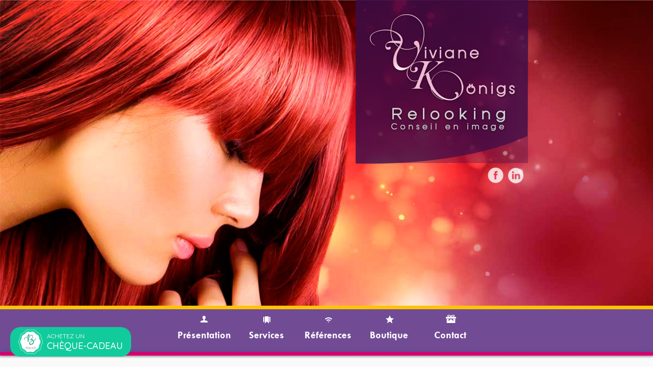

--- FILE ---
content_type: text/html
request_url: https://www.vkrelooking.be/fr/mentions-legales.htm
body_size: 3596
content:
<!DOCTYPE html>
<html style="margin-top: 0 !important" lang="fr-FR">
    <head>
        <meta http-equiv="Content-Type" content="text/html; charset=UTF-8" />
        <title>Mentions Légales | VK Relooking</title>
        <meta http-equiv="content-type" content="text/html; charset=utf-8" />
        <meta http-equiv="content-language" content="fr">
                <meta name="viewport" content="width=device-width, initial-scale=1, maximum-scale=1" />

        <link rel="stylesheet" id="base-css" href="/css/screen.css?t=8" type="text/css" media="all" />
        <link rel="stylesheet" id="prettyPhoto-css" href="/css/pretty_custom.css" type="text/css" media="all" />

        <link href="/scripts/Mustang-Modal-master/Styles/mustang-modal.css" rel="stylesheet" />

        <script type="text/javascript" src="/scripts/jquery.js"></script>
        <script type="text/javascript" src="/scripts/jquery.cycle.all.min.js"></script>
        <script type="text/javascript" src="/scripts/jquery.cycle.all.min.js"></script>
        <script type="text/javascript" src="/scripts/jquery.flexslider.js"></script>

        <script type="text/javascript">
        </script>
        <!-- Facebook Pixel Code -->
        <script>
            !function (f, b, e, v, n, t, s)
            {
                if (f.fbq)
                    return;
                n = f.fbq = function () {
                    n.callMethod ?
                            n.callMethod.apply(n, arguments) : n.queue.push(arguments)
                };
                if (!f._fbq)
                    f._fbq = n;
                n.push = n;
                n.loaded = !0;
                n.version = '2.0';
                n.queue = [];
                t = b.createElement(e);
                t.async = !0;
                t.src = v;
                s = b.getElementsByTagName(e)[0];
                s.parentNode.insertBefore(t, s)
            }(window, document, 'script',
                    'https://connect.facebook.net/en_US/fbevents.js');
            fbq('init', '823212174503267');
            fbq('track', 'PageView');
        </script>
        <noscript>
    <img height="1" width="1" src="https://www.facebook.com/tr?id=823212174503267&ev=PageView&noscript=1"/>
    </noscript>
</head>
<body class="home blog" >

            <div id="intro">
            <div class="bg1" style="background-image:url(/images/bg1.jpg)"></div>
            <div class="title">
                <div class="logo"><img src="/images/logo.png" alt="VK Relooking" title="VK Relooking">
                    <ul class="socials">
                        <li><a class="social-sprite-fb" href="https://www.facebook.com/VKRelooking" target="_blank"></a></li>
                        <li><a class="social-sprite-li" href="https://www.linkedin.com/in/vkrelooking" target="_blank"></a></li>
                    </ul>
                </div>
            </div>
            <!-- end title -->
        </div>
        <!-- end intro -->
                
    <nav class="sticky" style="">
        <ul id="menu" class="sf-menu"><li><a class='mlvl1' href="/fr/presentation.htm"><span class='picto' style='background-position:-0px 0'></span>Présentation</a><ul><li><a href='/fr/presentation/conseil-en-image.htm' >Le Conseil en Image</a></li><li class="last"><a href='/fr/presentation/viviane-konigs.htm' >Viviane Königs</a></li></ul></li><li><a class='mlvl1' href="/fr/services.htm"><span class='picto' style='background-position:-100px 0'></span>Services</a><ul><li><a href='/fr/services/particuliers.htm' >Particuliers</a></li><li><a href='/fr/services/professionnels.htm' >Professionnels</a></li><li><a href='/fr/services/seminaires.htm' >Séminaires</a></li><li><a href='/fr/services/conferences.htm' >Conférences</a></li><li class="last"><a href='/fr/services/centre-de-formation.htm' >Devenir Conseillère.er en Image personnel.le et professionnel.le - Relookeuse.eur - Personnal Shopper</a></li></ul></li><li><a class='mlvl1' href="/fr/references.htm"><span class='picto' style='background-position:-200px 0'></span>Références</a></li><li><a class='mlvl1' href="/fr/boutique.htm"><span class='picto' style='background-position:-300px 0'></span>Boutique</a><ul><li><a href='/fr/boutique/produits-beaute-minceur-jeunesse-.htm' >Produits : Beauté :-)  Minceur :-) Jeunesse :-)</a></li><li class="last"><a href='/fr/boutique/materiel-conseil-en-image.htm' >Matériel Conseil en Image</a></li></ul></li><li class="last"><a class='mlvl1' href="/fr/contact.htm"><span class='picto' style='background-position:-400px 0'></span>Contact</a></li></ul>        <div class="switchMobileMenu"></div>
    </nav>  
            <div class="bg">
            <div class="container">
                <div class="breadcrumbs"><a href='/fr/'>Accueil</a> &raquo; <a href='/fr/mentions-legales.htm'>Mentions Légales</a></div><br /><br /><p><strong>Éditeur responsable</strong></p>  <p>VK Relooking</p>  <p>Rue Saint-Saturnin 6<br />4950 Waimes<br />BELGIQUE</p>  <p>Téléphone :<br />+32 (0) 497 77 49 79</p>  <p>info@vkrelooking.be</p>  <p>No. TVA:<br />BE 0897.259.106</p>  <p><strong>Hébergement et contact technique</strong></p>  <p>Impulsion SPRLu</p>  <p>Rue de Fisé, 27b<br />4950 Thirimont<br />BELGIQUE</p>  <p> </p>  <p><strong>Droits d’auteurs</strong><br />Tout le contenu de ce site web (textes, données, illustrations, images, graphiques, logos, descriptions de produits, etc.) est protégé par les droits d'auteur et de la propriété intellectuelle. Tous les noms d'entreprises ainsi que leurs marques déposées, sont la propriété de leurs titulaires et sont utilisés uniquement à des fins d'identification et de description de produit.</p>  <p> </p>  <p><strong>Notice de responsabilité</strong><br />Toutes les informations de ce site Internet ont fait l’objet de recherches minutieuses. Malgré tout le soin apporté à leur vérification, le contenu des liens externes ne saurait engager notre responsabilité. Seuls leurs propriétaires sont responsables du contenu des pages en lien.</p>  <p> </p>  <p><strong>Politique de confidentialité</strong><br />Si la possibilité d'entrer des données personnelles ou professionnelles existe (adresses électroniques, noms, adresses physiques) la divulgation de ces dernières ne peut avoir lieu qu’avec l’accord explicite de la personne concernée. Des informations plus détaillées peuvent être trouvées dans <a href="/fr/politique-de-confidentialite.htm" target="_blank" rel="noopener">la section concernant la protection des données.</a></p>  <p> </p>  <p><strong>Résolution des litiges</strong><br />La Commission Européenne met à la disposition des consommateurs une plateforme en ligne de règlement des litiges disponible à cette adresse: <a href="http://ec.europa.eu/consumers/odr/" target="_blank" rel="noopener">http://ec.europa.eu/consumers/odr/</a></p>        </div>
        <!-- end container -->
    </div>
    <!-- end bg -->
    <div id="separator1" style="display:none;">
        <div class="bg2 bg" style=" "></div>
        <p class="separator"></p>
    </div>
    
<footer style="padding: 40px; text-align: center; background-color: #592c82; color: white;">
    <a style="color: white;" href="/fr/mentions-legales.htm">Mentions légales</a> 
    |
    <a style="color: white;" href="/fr/politique-de-confidentialite.htm">Politique de confidentialité</a> 
</footer>
<script type="text/javascript">
    $(document).ready(function () {
        $(document).delegate(".switchMobileMenu", "click", function (e) {
            $("#menu").slideToggle(500);
        });

        $(document).delegate(".circlemask1,.circlemask2,.circlemask3,.circlemask4", "click", function (e) {
            if ($(this).find("a").attr("href").indexOf("http") < 0)
                document.location = $(this).find("a").attr("href");

        });

            $.ajax({
                type: "POST",
                url: "/ajaxCalls.php",
                data: {type: "getpopup"},
                success: function (html)
                {
                    if(html!=""){
                        setTimeout(function () {
                            MustangModal.prop({

                                body: html,
                                //                title: "This is a title",
                                buttons: [
                                    {
                                        id: "btnClose",
                                        text: "Fermer",
                                        style: "primary",
                                        callback: function () {

                                            $.ajax({
                                                type: "POST",
                                                url: "/ajaxCalls.php",
                                                data: {type: "popup"},
                                                success: function (html)
                                                {
                                                    MustangModal.close();
                                                }
                                            });

                                        }
                                    }]

                            }).open();
                        }, 3000);
                    }
                }
            });



    
        var nav = null;
        initSticky();



    });
    $(window).resize(function () {
        initSticky();
    });
    function initSticky() {
        nav = null;
        if ($(window).width() > 767) {
            $("nav").removeClass("sticky").addClass("sticky");
        } else {
            $("nav").removeClass("sticky");
        }
        nav = $("nav.sticky").sticky({topSpacing: 0});
    };

</script>
<script type="text/javascript" src="/scripts/jquery.sticky.js"></script>
<script type="text/javascript" src="/scripts/jquery.smooth-scroll.js"></script>
<script type="text/javascript" src="/scripts/jquery.easing.1.3.js"></script>
<script type="text/javascript" src="/scripts/jquery.prettyPhoto.js"></script>
<script type="text/javascript" src="/scripts/jquery.inview.js"></script>
<script type="text/javascript" src="/scripts/jquery.bxslider.js"></script>
<script type="text/javascript" src="/scripts/jquery.validate.js"></script>
<script type="text/javascript" src="/scripts/dyn.php"></script>
    <!-- Piwik -->
<script type="text/javascript">
  var _paq = _paq || [];
  _paq.push(['trackPageView']);
  _paq.push(['enableLinkTracking']);
  (function() {
    var u="https://piwik.impulsion.be/";
    _paq.push(['setTrackerUrl', u+'piwik.php']);
    _paq.push(['setSiteId', 5]);
    var d=document, g=d.createElement('script'), s=d.getElementsByTagName('script')[0];
    g.type='text/javascript'; g.async=true; g.defer=true; g.src=u+'piwik.js'; s.parentNode.insertBefore(g,s);
  })();
</script>
<noscript><p><img src="https://piwik.impulsion.be/piwik.php?idsite=5" style="border:0;" alt="" /></p></noscript>
<!-- End Piwik Code -->


<script src="/scripts/Mustang-Modal-master/Scripts/mustang-modal.js"></script>

<script type="text/javascript" src="https://www.boncado.be/widget/widget.js" data-user="info@vkrelooking.be" data-lang="fr" charset="utf-8"></script>

</body>
</html>

--- FILE ---
content_type: text/html; charset=UTF-8
request_url: https://www.boncado.be/widget/calls.php
body_size: 17
content:
{"code":1,"link":"https:\/\/www.boncado.be\/fr\/vkrelooking.htm?widgetMode=1","debug":{"type":"getLink","user":"info@vkrelooking.be","shop":"","plugin":"boncado","lang":"fr"}}

--- FILE ---
content_type: text/css
request_url: https://www.vkrelooking.be/css/screen.css?t=8
body_size: 10533
content:
@font-face {
    font-family: 'tw_cen_mtbold';
    src: url('/fonts/twcenmt-bold-webfont.eot');
    src: url('/fonts/twcenmt-bold-webfont.eot?#iefix') format('embedded-opentype'),
         url('/fonts/twcenmt-bold-webfont.woff') format('woff'),
         url('/fonts/twcenmt-bold-webfont.ttf') format('truetype'),
         url('/fonts/twcenmt-bold-webfont.svg#tw_cen_mtbold') format('svg');
    font-weight: normal;
    font-style: normal;

}

@font-face {
    font-family: 'tw_cen_mtregular';
    src: url('/fonts/twcenmt-regular-webfont.eot');
    src: url('/fonts/twcenmt-regular-webfont.eot?#iefix') format('embedded-opentype'),
         url('/fonts/twcenmt-regular-webfont.woff') format('woff'),
         url('/fonts/twcenmt-regular-webfont.ttf') format('truetype'),
         url('/fonts/twcenmt-regular-webfont.svg#tw_cen_mtregular') format('svg');
    font-weight: normal;
    font-style: normal;

}

html, body, div, span, applet, object, iframe, h1, h2, h3, h4, h5, h6, p, blockquote, pre, a, abbr, acronym, address, big, cite, code, del, dfn, em, img, ins, kbd, q, s, samp, small, strike, strong, sub, sup, tt, var, b, u, i, center, dl, dt, dd, ol, ul, li, fieldset, form, label, legend, table, caption, tbody, tfoot, thead, tr, th, td, article, aside, canvas, details, embed, figure, figcaption, footer, header, hgroup, menu, nav, output, ruby, section, summary, time, mark, audio, video {
		margin: 0;
		padding: 0;
		border: 0;
		font-size: 100%;
		font: inherit;
		vertical-align: baseline; }
	article, aside, details, figcaption, figure, footer, header, hgroup, menu, nav, section {
		display: block; }
	body {
		line-height: 1; }
	ol, ul {
		list-style: none; }
	blockquote, q {
		quotes: none; }
	blockquote:before, blockquote:after,
	q:before, q:after {
		content: '';
		content: none; }
	table {
		border-collapse: collapse;
		border-spacing: 0; }


/* #Basic Styles
================================================== */
	body {
		background: #fff;
		font: 14px/21px 'tw_cen_mtregular', Helvetica, Arial, sans-serif;
		-webkit-font-smoothing: antialiased; /* Fix for webkit rendering */
		-webkit-text-size-adjust: 100%;
 }


/* #Typography
================================================== */
	h1, h2, h3, h4, h5, h6 {
		color: #181818;
		font-family: 'tw_cen_mtregular', Helvetica, Arial, sans-serif;
		font-weight: normal; }
	h1 a, h2 a, h3 a, h4 a, h5 a, h6 a { font-weight: inherit; }
	h5 { font-size: 17px; line-height: 24px; }
	h6 { font-size: 14px; line-height: 21px; }
	.subheader { color: #777; }

	p { margin: 0 0 20px 0; text-align:justify;}
	p img { margin: 0; }
	p.lead { font-size: 21px; line-height: 27px; color: #777;  }

	em { font-style: italic; }
	strong { font-weight: bold; color: #333; }
	small { font-size: 80%; }

/*	Blockquotes  */
	blockquote, blockquote p { font-size: 17px; line-height: 24px; color: #777; font-style: italic; }
	blockquote { margin: 0 0 20px; padding: 9px 20px 0 19px; border-left: 1px solid #ddd; }
	blockquote cite { display: block; font-size: 12px; color: #555; }
	blockquote cite:before { content: "\2014 \0020"; }
	blockquote cite a, blockquote cite a:visited, blockquote cite a:visited { color: #555; }

	hr { border: solid #ddd; border-width: 1px 0 0; clear: both; margin: 10px 0 30px; height: 0; }


/* #Links
================================================== */
	a, a:visited { color: #333; text-decoration: underline; outline: 0; cursor: pointer; }
	a:hover, a:focus { color: #69236a; }
	p a, p a:visited { line-height: inherit; }


/* #Lists
================================================== */
	ul, ol { margin-bottom: 20px; }
	ul { list-style: none outside; }
	ol { list-style: decimal; }
	ol, ul.square, ul.circle, ul.disc { margin-left: 30px; }
	ul.square { list-style: square outside; }
	ul.circle { list-style: circle outside; }
	ul.disc { list-style: disc outside; }
	ul ul, ul ol,
	ol ol, ol ul { margin: 4px 0 5px 30px;  }
	ul ul li, ul ol li,
	ol ol li, ol ul li { margin-bottom: 6px; }
	li { line-height: 18px; margin-bottom: 12px; list-position:outside; margin-left:30px;}
	ul.large li { line-height: 21px; }
	li p { line-height: 21px; }

/* #Images
================================================== */

	img.scale-with-grid {
		max-width: 100%;
		height: auto; }





/* #Forms
================================================== */

	form {
		margin-bottom: 20px; }
	fieldset {
		margin-bottom: 20px; }
	input[type="text"],
	input[type="password"],
	input[type="email"],
	textarea,
	select {
		border: 1px solid #ccc;
		padding: 6px 4px;
		outline: none;
		font: 13px 'BentonSansLight', Helvetica, Arial, sans-serif;
		margin: 0;
		width: 100%;
		max-width: 100%;
		display: block;
		margin-bottom: 20px;
		background: #fff; }
	select {
		padding: 5px 4px; }
	input[type="text"]:focus,
	input[type="password"]:focus,
	input[type="email"]:focus,
	textarea:focus {
		border: 1px solid #aaa;
 		color: #444;
 		-moz-box-shadow: 0 0 3px rgba(0,0,0,.2);
		-webkit-box-shadow: 0 0 3px rgba(0,0,0,.2);
		box-shadow:  0 0 3px rgba(0,0,0,.2); }
	textarea {
		min-height: 60px; }
	label,
	legend {
		display: block;
		font-weight: bold;  }
	
	input[type="checkbox"] {
		display: inline; }
	label span,
	legend span {
		font-weight: normal;
		font-size: 13px;
		color: #444; }

/* #Misc
================================================== */
	.remove-bottom { margin-bottom: 0 !important; }
	.half-bottom { margin-bottom: 10px !important; }
	.add-bottom { margin-bottom: 20px !important; }







/*
* Skeleton V1.2
* Copyright 2011, Dave Gamache
* www.getskeleton.com
* Free to use under the MIT license.
* http://www.opensource.org/licenses/mit-license.php
* 6/20/2012
*/

/* Table of Content
==================================================
	#Typography
	#Buttons
	#Generic Styles
	#Separators
	#Nav
	#Intro
	#Work
	#Services
	#About
	#Contact
	#Media Queries
	#Font-Face */


/* TO be responsive */
.logo {
	color: #ffffff;
	font-weight: lighter;
    position: relative;
    text-transform: uppercase;
    z-index: 155;
	text-align:right;
}
/* TO be responsive */

h1{
	font-size: 56px;
	color: #592c82;
	text-transform: uppercase;
	text-align: center;
	margin-top: 40px;
	margin-bottom: 50px;
	line-height: 50px;
}

h2{
	font-size: 22px;
	color: #592c82;
	text-align: center;
	margin-top: 35px;
	background-color:#592c82;
	color:#FFFFFF;
	text-align:center;
	line-height: 35px;
	margin-bottom: 10px;
	font-style:italic;
	font-family: 'tw_cen_mtbold', Helvetica, Arial, sans-serif;
	
}

h3 {
	font-size: 20px;
	text-align:left;
	color: #d6006e;
	font-family: 'tw_cen_mtbold', Helvetica, Arial, sans-serif;
	line-height: 34px;
	margin-top: 20px;
	margin-bottom: 20px;
}

h4 {
	font-family: 'tw_cen_mtbold', Helvetica, Arial, sans-serif;
	font-size: 18px;
	line-height: 25px;
	margin-top: 8px;
	margin-bottom: 8px;
	color: #592c82;
}

.date{
	line-height: 20px;
	margin-top: 8px;
	margin-bottom: 8px;
	color: #d6006e;
	font-family: 'tw_cen_mtbold', Helvetica, Arial, sans-serif;
}


h5 {
	
	font-size: 24px;
	font-weight: lighter;
	text-transform: uppercase;
	color: #434343;
}

h6 {
	
	font-size: 18px;
	font-weight: lighter;
	text-transform: uppercase;
	color: #434343;
	
}

.container .one-third.column h6{
	padding: 5px 0;
	text-align:center;
	border-bottom: 1px solid #434343;}



	

p, body {
	
	font-size: 16px;
	font-weight: lighter;
	line-height: 23px;
	color: #5b5b5b;
}

.dark-bg p, .dark-bg {
	color: #dbd6c4;
}

.dark-bg h1, .dark-bg h2, .dark-bg h3, .dark-bg h4, .dark-bg h5 {
	color: #dbd6c4;
}


/* #Buttons
================================================== */

.button1,
input[type="submit"],
input[type="reset"],
input[type="button"] {
	background: #3a3a3a;
	border: 0;
	color: #fff;
	display: inline-block;
	font-size: 15px;
	font-weight: 400;
	text-transform: uppercase;
	text-decoration: none;
	cursor: pointer;
	margin-bottom: 20px;
	line-height: normal;
	padding: 6px 10px;
	
}

.button1:hover,
input[type="submit"]:hover,
input[type="reset"]:hover,
input[type="button"]:hover {
	background: #592c82;
	border: 0;         
        -webkit-transition: background-color 300ms linear;
        -moz-transition: background-color 300ms linear;
        -o-transition: background-color 300ms linear;
        -ms-transition: background-color 300ms linear;
        transition: background-color 300ms linear;
}

.button1:active,
button1:active,
input[type="submit"]:active,
input[type="reset"]:active,
input[type="button"]:active {
	color: #3a3a3a;
	background: #e8e8e8;
	border: 0;
}

.signup .button2 {
	color: #3a3a3a;
}

.button2 {
	background: #e8e8e8;
	border: 0;
	color: #fff;
	display: inline-block;
	font-size: 15px;
	font-weight: 400;
	text-transform: uppercase;
	text-decoration: none;
	cursor: pointer;
	line-height: normal;
	padding: 6px 10px;
	
}

.button2:hover {
	color: #e8e8e8;
	background: #3a3a3a;
	border: 0; 
}

.button2 a {
	color: inherit;
	text-decoration: none;
}

/* Fix for odd Mozilla border & padding issues */
.button1::-moz-focus-inner,
input::-moz-focus-inner {
	border: 0;
	padding: 0;
}



/* #Generic Styles
================================================== */

.action {
	margin-top: 50px;
	padding: 40px 0 0 0;
	text-align: center;
	border-top: 1px solid #d3d3d3;
}

.action p {
	font-size: 22px;
	font-weight: 600;
	color: #515151;
}

.dark-bg .action p {
	color: #ececec;
}



/* #Separators
================================================== */

p.separator {
	font-size: 30px;
	font-weight: 600;
	font-style: italic;
	color: #fff;
	line-height: 38px;
	text-transform: uppercase;
	position: relative;
	z-index: 200;
	text-align: center;
	padding-top: 240px;
}

#separator1 {
	width: 100%;
	height: 500px;
	position: relative;
}

#separator1 .bg {
	background: url(/images/bg5.jpg) repeat center fixed;
	background-size: cover !important;
	-webkit-background-size: cover !important;
	margin: 0 auto;
	padding: 0;
	position: absolute;
	z-index: 200;
	width: 100%;
	height: 500px;
}

#separator1 .bg2 {
	background: url(/images/bg2.jpg) repeat center fixed;
}

#separator1 .bg3 {
	background: url(/images/bg3.jpg) repeat center fixed;
}

#separator1 .bg4 {
	background: url(/images/bg4.jpg) repeat center fixed;
}

@media (max-width: @iphone-screen) {
    #separator1 .bg {
	background-attachment: scroll;
    }

    #separator1 .bg2 {
         background-attachment: scroll;
    }

    #separator1 .bg3 {
        background-attachment: scroll;
    }

    #separator1 .bg4 {
	background-attachment: scroll;
    }
}




/* #Intro
================================================== */

#intro {
	width: 100%;
	height: 600px;
	text-align: center;
}

#intro h1 {
	color: #FFF;
}

#intro .bg1 {
	background: url(/images/bg1.jpg) 0 0 repeat;	
	background-position: 0 0 !important;
	background-size: cover;
	-webkit-background-size: cover;
	margin: 0 auto;
	padding: 0;
	position: absolute;
	z-index: 100;
	width: 100%;
	height: 600px;
}

.title {
	position: relative;
	width: 792px;
	z-index: 150px;
	margin: 0 auto;
	padding: 0;
}

.intro-line {
	position: relative;
	z-index: 150;
	border-top: 1px solid #ededed;
	width: 670px;
	margin: 0 auto 50px auto;
}


/* TO be responsive */

.title p {
	font-size: 16px;
	line-height: 22px;
	color: #69236a;
	position: relative;
	z-index: 150;
	padding: 28px 25px 15px 25px;
	background:#dbd6c4;
}

/* #Work
================================================== */

.bg {
	position: relative;
	background-color: #FFF;
	z-index: 300;
	padding-top: 20px;
	padding-bottom: 40px;
	-webkit-box-shadow: 0px 0px 16px 0px rgba(0, 0, 0, 0.9);
	box-shadow: 0px 0px 16px 0px rgba(0, 0, 0, 0.9);
	background-image:url(/images/pattern1.png);
	background-repeat:repeat;
	
}

.dark-bg {
	background: url(/images/bg-dark.jpg) repeat !important;
}

.flexslider {
	margin-top: 40px;
}

p.mid-text {
	margin-top: 40px;
}

.portfolio {
	text-align: center;
	margin-top: 40px;
}

p.proj-title {
	margin-bottom: 5px;
	padding-bottom: 2px;
	border-bottom: 1px solid #d3d3d3;
	text-transform: uppercase;
}

p.proj-desc {
	margin-bottom: 35px;
	padding-bottom: 2px;
	border-bottom: 1px solid #d3d3d3;
}



/* #Services
================================================== */

.serv-list {
	text-align: center;
	margin-top: 60px;
}

.serv-list h4 {
	margin-bottom: 50px;
}

.serv-list p {
	margin-top: 35px;
}


.pricing {
	text-align: center;
	margin-bottom: 20px;
}

.pricing h3 {
	margin-top: 70px;
	margin-bottom: 60px;
}

p.p-name {
	background: url(/images/price-name-bg.jpg) repeat;
	font-size: 22px;
	font-weight: 600;
	text-transform: uppercase;
	padding: 12px 0 8px 0;
	margin: 0;
	color: #fff;
}

p.p-price {
	background: url(/images/price-bg.jpg) repeat;
	font-size: 28px;
	font-weight: 600;
	text-transform: uppercase;
	color: #fff;
	padding: 20px 0 16px 0;
	margin: 0;
}

span.p-small {
	font-size: 14px;
	color: #a0a0a0;
}

.pricing ul {
	background: url(/images/price-feat-bg.jpg) repeat;
	margin: 0;
}

.pricing ul li {
	font-size: 14px;
	text-transform: uppercase;
	color: #d7d7d7;
	border-bottom: 1px solid #333333;
	padding: 10px 0;
	margin: 0;
}

.signup {
	padding: 14px 0;
	margin-bottom: 30px;
}

.signup button2 {
	margin: 0;
}

.signup {
	background: url(/images/price-bg.jpg) repeat;
}



/* #About
================================================== */

.skills {
	margin-top: 30px;
}

.skills h3 {
	text-align: center;
	margin-bottom: 30px;
}

.skills p {
	font-size: 14px;
	text-transform: uppercase;
	margin: 0;
	line-height: 18px;
}

.skill-bg {
	background: #e5e5e5;
	position: relative;
	width: 100%;
	height: 31px;
	margin-bottom: 15px;
}

.skill1 {
	background: #d1d1d1;
	width: 63%;
	height: 31px;
}

.skill2 {
	background: #c8c7c7;
	width: 72%;
	height: 31px;
}

.skill3 {
	background: #bdbdbd;
	width: 77%;
	height: 31px;
}

.skill4 {
	background: #b3b2b2;
	width: 85%;
	height: 31px;
}

.skill5 {
	background: #a9a8a8;
	width: 90%;
	height: 31px;
}


.team {
	margin-top: 60px;
	text-align: center;
}

.team h3 {
	margin-bottom: 50px;
}

p.t-name {
	font-size: 20px;
	font-weight: 600;
	text-transform: uppercase;
	color: #424242;
	margin-top: 15px;
	margin-bottom: 0;
}

p.t-type {
	font-size: 16px;
	font-weight: 300;
	font-style: italic;
	color: #707070;
	margin-bottom: 10px;
}

.team ul {
	margin-bottom: 10px;
}

.team ul li {
	display: inline;
	margin: 0 3px;
}

.team ul a:hover {
	opacity: 0.7;
}


#map{
	width:100%;
	height:320px;
	-moz-border-radius: 10px;
    -webkit-border-radius: 10px;
    -khtml-border-radius: 10px;
    border-radius: 10px;
	border:7px solid #e4dfdd;
}

/* #Contact
================================================== */

/*#contact {
	background: url(/images/bg-dark.jpg) repeat;
	position: relative;
	z-index: 300;
	padding-top: 20px;
	-webkit-box-shadow: 0px 0px 16px 0px rgba(0, 0, 0, 0.9);
	box-shadow: 0px 0px 16px 0px rgba(0, 0, 0, 0.9);
}

#contact a {
	color: #dbd6c4;
	text-decoration: none;
}*/



/*** contact form ***/

.done {
	
	color: #dbd6c4;
	font-size: 14px;
	margin-bottom: 15px;
	padding: 10px;
	display: none;
}

.contact-form {
	position: relative;
	z-index: 300;
	margin-top: 20px;
}

.contact-form p {
	
	font-size: 14px;
	color: #dbd6c4;
	text-transform: uppercase;
	margin-bottom: 2px;
}

.contact-form input {
	background:#dbd6c4; /*url(/images/cont-form-bg.jpg) repeat;*/
	width: 98%;
	height: 28px;
	margin-bottom: 10px;
	padding-left: 4px;
	
	font-weight: 400;
	font-size: 16px;
	color: #69236a;
	border: 0;
}

.contact-form textarea {
	background:#dbd6c4;  /*url(/images/cont-form-bg.jpg) repeat;*/
	margin-bottom: 10px;
	padding-left: 5px;
	
	font-weight: 400;
	font-size: 16px;
	color: #69236a;
	width: 98%;
	height: 125px;
	border: 0;
}

.contact-form input.submit-button {
	background: #dbd6c4;
	border: 0;
	color: #69236a;
	display: inline-block;
	font-size: 14px;
	font-weight: 400;
	text-transform: uppercase;
	text-decoration: none;
	cursor: pointer;
	margin-bottom: 20px;
	line-height: 0;
	padding: 3px 4px 0 4px;
	width: 60px;
	height: 24px;
}

.contact-form input.submit-button:hover {
	color: #dbd6c4;
	background-color: #69236a;
	border: 1px solid #dbd6c4; 
}


.contact-info {
	margin-top: 50px;
	background: url(/images/) center no-repeat;
	min-height: 200px;
}

.contact-info h5 {
	margin-bottom: 40px;
}

.contact-info img {
	vertical-align: middle;
	margin-right: 10px;
}


.social {
	padding-top: 15px;
}

.social ul li {
	display: inline;
	margin-right: 5px;
}

.social img:hover {
	opacity: 0.7;
}


.copyright {
	border-top: 1px solid #858585;
	text-align: center;
	margin-top: 30px;
	padding-top: 30px;
}

.copyright p {
	color: #858585;
	font-size: 14px;
}

/* #Wordpress related css
================================================== */

.wp-caption {
	max-width: 100%;
    border: 1px solid #DDDDDD;
    margin-bottom: 10px;
    padding: 6px 2px 0;
}
.wp-caption-text {
    font-size: 11px;
    padding: 0 4px 5px;
}
.aligncenter {
	display: block;
    margin: 0 auto;
}
.alignleft { 
	float: left;
	margin: 0px 10px 10px 0px; 
}
.alignright { 
	float: right;
	margin: 0px 0px 10px 10px; 
}
.sticky {
}
.gallery-caption {

}

.single h2 {
	margin: 39px 0 22px;
}

p.singlemeta {
	text-align: center;
	margin-bottom: 30px;
	font-size: 21px;
}

form#contactform input {
	width: 125px;
}
#respond label { 
	display: none; 
	float: none; 
	height:0px; 
}
#respond input, #respond textarea, #respond select { 
	width: 254px; 
	padding: 7px 13px; 
	border: 1px solid #ddd; 
	margin: 0px 28px 0px 0; 
	font:12px 'Open Sans', Arial, Helvetica, sans-serif; 
	line-height:20px; 
	float:left; 
}
textarea#comment, input#author, input#email, input#url {
	color:#69236a; 
}
#respond textarea { 
	width: 93% !important; 
}
#respond input:focus, #respond textarea:focus { 
	border: 1px solid #000; 
}
#respond input { 
	margin-bottom: 15px !important; 
}
#respond fieldset { 
	padding-left:0px; 
}
#respond legend { 
	padding:7px 10px; 
	font-weight:bold; 
	color:#000; 
	border:1px solid #eee; 
	-webkit-border-radius:5px; 
	-moz-border-radius:5px; 
	margin-bottom:0 !important; 
	margin-bottom:20px; 
}
#respond span.required { 
	padding-left:28px; 
	background:url(images/bg-bullet.png) no-repeat 12px 5px; 
	margin-left:-28px; 
}

li.comment {
	color: #707070;
    margin-bottom: 10px;
    padding-left: 11px;
    clear: both;
}

ol.commentlist {
	margin-left: 0;
	list-style-type: none;
}

ol.commentlist a {
	text-decoration: none;
	font-size: 13px;
}

ol.commentlist a:hover {
	text-decoration: underline;
}

.commentlist .avatar {
    float: left;
    margin: 3px 0 0;
}
.commentlist .no-wrap {
    margin-left: 110px;
    margin-top: 10px;
}

.no-wrap .meta {
	font-size: 16px;
	color: #000;
}

.no-wrap p {
	margin-bottom: 12px;
	font-size: 14px;
}

li.bypostauthor {

}

.tags {
	padding: 5px 0 15px;
}

.tags a {
	text-transform: none;
	text-decoration: none;
    color: inherit;
}

.page-template-blog-php h2, .category h2 {
	margin-top: 60px;
	margin-bottom: 60px;
}

.pic {
    background: none repeat scroll 0 0 #FFFFFF;
    border: 1px solid #D2D2D2;
    margin-bottom: 5px;
    margin-top: 15px;
    padding: 3px;
    z-index: 99;
}

.proj-img {
    cursor: pointer;
    overflow: hidden;
    position: relative;
}

.proj-img a {
    background: url("/images/zoom.png") no-repeat scroll 50% 50% transparent;
    display: inline-block;
    height: 100%;
    position: absolute;
    top: -500px;
    width: 100%;
    z-index: 10;
}

.proj-img a {
    background: url("/images/zoom.png") no-repeat scroll 50% 50% transparent;
    display: inline-block;
    height: 100%;
    position: absolute;
    top: -500px;
    width: 100%;
    z-index: 10;
}

.proj-img i {
    background: none repeat scroll 0 0 #493636;
    display: block;
    font-style: normal;
    height: 100%;
    left: 0;
    opacity: 0;
    position: absolute;
    text-indent: -9000px;
    top: 0;
    width: 100%;
    z-index: 9;
}

.quote-nav-left, .quote-nav-right {
    float: left;
}

.quote-slider {
    margin-left: 35px;
    max-width: 100%;
}

.panel {
    width: 100%;
}

p.quoter {
    color: #493636;
    font: 700 10px  Helvetica, Arial, sans-serif;
    padding: 0 0 7px;
    text-transform: uppercase;
    margin-top: -13px;
}

.quote-nav-left a, .quote-nav-right a {
    display: block;
    text-align: center;
    text-decoration: none;
}
.quote-nav-right a {
    background: url("/images/bg-coda-right.jpg") no-repeat scroll 0 0 transparent;
    height: 19px;
    margin-left: -19px;
    margin-top: 10px;
    padding: 0;
    text-indent: -9000px;
    width: 19px;
}

.quote-nav-left a {
    background: url("/images/bg-coda-left.jpg") no-repeat scroll 0 0 transparent;
    height: 19px;
    margin-left: 0;
    margin-top: 30px;
    padding: 0;
    text-indent: -9000px;
    width: 19px;
}

.twitter_small {
	width:46px;
	height:46px;
	float:left;
	margin-top: -8px;
	background:url(/images/bg-twitter.png) no-repeat left top;
}

.twitter_small a {
	text-indent:-9000px;
	text-decoration:none;
	width:46px;
	height:46px;
	display:block;
}

.twitter2_small {
	width:16px;
	height:16px;
	float:left;
	margin: 5px 0 15px 15px;
	background:url(/images/bg-twitter2.png) no-repeat left top;
}

.twitter2_small a {
	text-indent:-9000px;
	text-decoration:none;
	width:16px;
	height:16px;
	display:block;
}
.twitter2_small a:hover {
	background:url(/images/bg-twitter2Hover.png) no-repeat left top;
}

.facebook_small {
	width:16px;
	height:16px;
	float:left;
	margin: 5px 0 5px 15px;
	background:url(/images/bg-facebook.png) no-repeat left top;
}

.facebook_small a {
	text-indent:-9000px;
	text-decoration:none;
	width:16px;
	height:16px;
	display:block;
}

.facebook_small a:hover {
	background:url(/images/bg-facebookHover.png) no-repeat left top;
}

.dribble_small {
	width:16px;
	height:16px;
	float:left;
	margin: 5px 0 15px 15px;
	background:url(/images/bg-dribble.png) no-repeat left top;
}

.dribble_small a {
	text-indent:-9000px;
	text-decoration:none;
	width:16px;
	height:16px;
	display:block;
}

.dribble_small a:hover {
	background:url(/images/bg-dribbleHover.png) no-repeat left top;
}

.flickr_small {
	width:16px;
	height:16px;
	float:left;
	margin: 5px 0 15px 15px;
	background:url(/images/bg-flickr.png) no-repeat left top;
}

.flickr_small a {
	text-indent:-9000px;
	text-decoration:none;
	width:16px;
	height:16px;
	display:block;
}

.flickr_small a:hover {
	background:url(/images/bg-flickrHover.png) no-repeat left top;
}

.vimeo_small {
	width:17px;
	height:16px;
	float:left;
	margin: 5px 0 15px 15px;
	background:url(/images/bg-vimeo.png) no-repeat left top;
}

.vimeo_small a {
	text-indent:-9000px;
	text-decoration:none;
	width:17px;
	height:16px;
	display:block;
}

.vimeo_small a:hover {
	background:url(/images/bg-vimeoHover.png) no-repeat left top;
}

ul.list {
	display:block;
	position:relative;
	padding:0px;
	margin-bottom:-1px;
	list-style-type: none;
}
ul.float {
	float:left;
	width:50%;
	list-style-type: none;
}
ul.list li {
	padding:4px 0px 5px 0;
	width:auto;
	border-bottom:1px solid #ddd;
}
ul.float li {
	margin-right:20px;
}
ul.bullet li {
	padding:4px 0px 5px 21px;
	background:url(/images/list-dot.jpg) no-repeat 1px 13px;
}
ul.check li {
	padding:4px 0px 5px 21px;
	background:url(/images/list-check.png) no-repeat 1px 11px;
}

.post {
	margin-bottom: 15px;
}
.post h3 {
    border-bottom: 1px solid #D3D3D3;
    padding-bottom: 9px;
}

.post h3 a {
	font-weight: normal;
	text-decoration: none;
}

.post p.line2nd {
    color: #7F7F7F;
    font-size: 15px;
    line-height: normal;
    margin-bottom: 11px;
}



/* #Nav
================================================== */



/*nav ul {
	padding-top: 0px;
}

nav ul li {
	display: inline-block;
	line-height:94px;
	height:94px;
	margin: 0;
	min-width:100px;
	border:1px solid red;
}
*/
	
/*
mes ajouts
*/
.circlemask1, .circlemask2, .circlemask3, .circlemask4{background:transparent url(/images/thumb2.jpg) no-repeat center center; position:relative; -moz-box-shadow:rgba(0,0,0,0.15) 0 0 0 10px  inset; box-shadow:rgba(0,0,0,0.15) 0 0 0 10px  inset; margin-left:auto; margin-right:auto; text-align:center;
 -webkit-background-size: cover;
  -moz-background-size: cover;
  -o-background-size: cover;
  background-size: cover;

}
.circlemask1 a, .circlemask2 a, .circlemask3 a, .circlemask4 a{position:absolute; top:0; left:0; right:0; bottom:0; vertical-align:middle; background-color:#FFF; -moz-opacity:0; -ms-filter:"progid:DXImageTransform.Microsoft.Alpha(Opacity=0)"; filter:progid:DXImageTransform.Microsoft.Alpha(Opacity=0); opacity:0; text-decoration:none; color:#592c82; display:block;}
.circlemask1 a .span1, .circlemask2 a .span1, .circlemask3 a .span1, .circlemask4 a .span1{display:inline-block; vertical-align:middle;line-height:1.2;}



/*.columns .circlemask1, .columns .circlemask2, .columns .circlemask3, .columns .circlemask4{
	position:absolute;
	bottom:0
}*/

.circlemask1{	
	-moz-border-radius: 165px;
    -webkit-border-radius: 165px;
    -khtml-border-radius: 165px;
    border-radius: 165px;
	border:5px solid #e14997;
	width:320px;
	height:320px;
}
.circlemask1 a .span1{	     
    font-size:50px;
}
.circlemask1 a{	
	-moz-border-radius: 160px;
    -webkit-border-radius: 160px;
    -khtml-border-radius: 160px;
    border-radius: 160px;
	line-height:320px;
}
.circlemask2{
	-moz-border-radius: 95px;
    -webkit-border-radius: 95px;
    -khtml-border-radius: 95px;
    border-radius: 95px;
	border:5px solid #e14997;
	width:180px;
	height:180px;
}
.circlemask2 a .span1{
	font-size:22px;
}
.circlemask2 a{	
	-moz-border-radius: 90px;
    -webkit-border-radius: 90px;
    -khtml-border-radius: 90px;
    border-radius: 90px;
	line-height:180px;
}
.circlemask3{
	-moz-border-radius: 140px;
    -webkit-border-radius: 140px;
    -khtml-border-radius: 140px;
    border-radius: 140px;
	border:5px solid #e14997;
	width:270px;
	height:270px;
}
.circlemask3 a .span1{
	font-size:26px;
}
.circlemask3 a{	
	-moz-border-radius: 135px;
    -webkit-border-radius: 135px;
    -khtml-border-radius: 135px;
    border-radius: 135px;	
	line-height:270px;
}
.circlemask4{
	-moz-border-radius: 80px;
    -webkit-border-radius: 80px;
    -khtml-border-radius: 80px;
    border-radius: 80px;
	border:5px solid #e14997;
	width:150px;
	height:150px;
}
.circlemask4 a .span1{
	font-size:18px;
}
.circlemask4 a{	
	-moz-border-radius: 75px;
    -webkit-border-radius: 75px;
    -khtml-border-radius: 75px;
    border-radius: 75px;
	line-height:150px;
}

.squaremask1, .squaremask2, .squaremask3, .squaremask4{background:transparent url(/images/thumb2.jpg) no-repeat center center; position:relative; -moz-box-shadow:rgba(0,0,0,0.15) 0 0 0 10px  inset; box-shadow:rgba(0,0,0,0.15) 0 0 0 10px  inset; margin-left:auto; margin-right:auto; text-align:center}
.squaremask1 a, .squaremask2 a, .squaremask3 a, .squaremask4 a{position:absolute; top:0; left:0; right:0; bottom:0; vertical-align:middle; background-color:#FFF; -moz-opacity:0; -ms-filter:"progid:DXImageTransform.Microsoft.Alpha(Opacity=0)"; filter:progid:DXImageTransform.Microsoft.Alpha(Opacity=0); opacity:0; text-decoration:none; color:#592c82; display:block;}
.squaremask1 a .span1, .squaremask2 a .span1, .squaremask3 a .span1, .squaremask4 a .span1{display:inline-block; vertical-align:middle;line-height:1.2;}

.squaremask1{
	border:5px solid #e14997;
	width:320px;
	height:320px;
}
.squaremask1 a .span1{	     
    font-size:50px;
}
.squaremask1 a{	
	line-height:320px;
}
.squaremask2{
	border:5px solid #e14997;
	width:180px;
	height:180px;
}
.squaremask2 a .span1{
	font-size:22px;
}
.squaremask2 a{	
	line-height:180px;
}
.squaremask3{
	border:5px solid #e14997;
	width:270px;
	height:270px;
}
.squaremask3 a .span1{
	font-size:26px;
}
.squaremask3 a{	
	line-height:270px;
}
.squaremask4{
	border:5px solid #e14997;
	width:150px;
	height:150px;
}
.squaremask4 a .span1{
	font-size:18px;
}
.squaremask4 a{	
	line-height:150px;
}




.customwrap1{
	padding:0 5px 0 5px;
}

.details{
	/*-moz-opacity:0; -ms-filter:"progid:DXImageTransform.Microsoft.Alpha(Opacity=0)"; filter:progid:DXImageTransform.Microsoft.Alpha(Opacity=0); opacity:0;
	height:0px;
	overflow:hidden;*/
	display:none;
}
.detailsbtn{
	display:inline-block;
	-moz-border-radius: 8px;
    -webkit-border-radius: 8px;
    -khtml-border-radius: 8px;
    border-radius: 8px;
	padding:8px;
	background-color:#d6006e;
	text-align:center;
	cursor:pointer;
	text-decoration:none;
	color:#FFFFFF;
	margin:0 auto;
}
.detailsbtn:hover{
	background-color:#592c82;
	color:#FFFFFF;
}
.breadcrumbs{
	font-size:12px;
}
.tb2col,tb3col,tb4col{	width:100%;}
.tb2col td,tb3col td,tb4col td{	min-height:20px; vertical-align:top;}
.tb2col td{	width:50%;}
.tb3col td{	width:33%;}
.tb4col td{	width:25%;}	
	
	
/* #Menu
================================================== */	

nav {
	width: 100%;
	position: relative;
	z-index: 1000;
	text-align: center;
	background-image:url(/images/bgMenu.png);
	background-repeat:repeat;
	-webkit-box-shadow: 0px 3px 3px 0px rgba(0, 0, 0, 0.3);
	box-shadow: 0px 3px 3px 0px rgba(0, 0, 0, 0.3);
	border-top:7px solid #fcc400;
	border-bottom:7px solid #d6006e;
}	
	
#menu{
	/*display:block;
	width:960px;
	margin-left:auto;
	margin-right:auto;*/
	z-index:9900;
	position:relative;
}
#menu li .picto{
	width:100px;
	height:25px;
	display: block;
	margin:0 auto;
	background:transparent url(/images/pictosMenu.png) no-repeat 0 0;
	margin-top:8px;
}
#menu li a.current .picto{
	background-position-y:-26px;
}
#menu li:hover .picto{
	background-position-y:-26px;
}
#menu li:hover>a{
	color:#fcc400;
}
#menu a{
	display:block;
	padding:0px 10px 0px 10px;
	height:35px;
	line-height:35px;
	color:#FFFFFF;
	font-size:20px;
	font-family:"tw_cen_mtbold",Helvetica, Arial, sans-serif
}
#menu a:hover,#menu a.current{
	color:#fcc400;	
}


.submenu{
	display:block;
	z-index:9000;
	position:relative;
	text-align:center;
	list-style-type:none;
	list-style-position:inside;
	margin:0!important;
}
.submenu li{
	display:inline-block;	
	margin:0!important;
	padding:0 15px 0 15px;
}
.submenu a{
	height:35px;
	line-height:35px;
	color:#FFFFFF;
	font-size:16px;
	font-family:"tw_cen_mtbold",Helvetica, Arial, sans-serif;
	text-decoration:none;
}
.submenu a:hover,.submenu a.current{
	color:#fcc400;	
}



/*** ESSENTIAL STYLES ***/
.sf-menu, .sf-menu * {
	margin:			0;
	padding:		0;
	list-style:		none;
	cursor:			pointer;
	
}
.sf-menu {
	display:inline-block;
	*zoom:1;
}
.sf-menu li {
	display:inline-block;
	position:		relative;	
	height:84px;
	*zoom:1;
	*display:inline;
}
.sf-menu ul {
	position:		absolute;
	top:			-999em;
	width:			250px; /* left offset of submenus need to match (see below) */
	border-top:7px solid #fcc400;
	display:block;
}
.sf-menu ul li {
	width:			100%;
	position:relative;
	padding-left:10px;
	height:auto!important;
	text-align:left!important;
	padding-bottom:10px;
	padding-top:10px;
	display:block;
}
.sf-menu ul li a{
	position:relative;
	padding:0px 10px 0px 10px;
	height:auto!important;
	line-height:normal!important;
	font-size:15px!important;
}
.sf-menu ul li a:hover{
	background:none!important;
	color:#d6006e!important;
}
.sf-menu li:hover {
	visibility:		inherit; /* fixes IE7 'sticky bug' */
}
.sf-menu a {
	display:		block;
	position:		relative;
	padding: 		0 15px 0 15px;
	text-decoration:none;
}
.sf-menu li:hover ul,
.sf-menu li.sfHover ul {
	left:			-10px;
	top:			84px; /* match top ul list item height */
}

.sf-menu ul ul{
	position:	relative!important;
	width:90%!important;
	display:block;
	border:none!important;
}
.sf-menu li:hover ul ul,
.sf-menu li.sfHover ul ul{
	left:			0;
	top:			0; /* match top ul list item height */
	margin-top:-5px;
}
.sf-menu ul ul a,
.sf-menu ul ul li{
	padding-bottom:1px!important;
	padding-top:7px!important;
}
.sf-menu ul ul a{
	font-weight:normal!important;
	font-size:13px!important;
	height:auto!important;
	line-height:normal!important;
	padding:0px 3px 0px 3px!important;
}
/*ul.sf-menu li:hover li ul,
ul.sf-menu li.sfHover li ul {
	top:			-999em;
}
ul.sf-menu li li:hover ul,
ul.sf-menu li li.sfHover ul {
	position:	relative!important;
	left:0px;
	top:0px;
	width:100%;
	display:block;
	border:none!important;
	border:1px solid black;
}
ul.sf-menu li li:hover li ul,
ul.sf-menu li li.sfHover li ul {
	top:			-999em;
}*/




.sf-menu li:hover, .sf-menu li.sfHover,
.sf-menu a:focus, .sf-menu a:hover, .sf-menu a:active {	
	outline:		0;
}

/*** shadows for all but IE6 ***/
ul.sf-menu ul {
	background-color:#592c82;
	padding: 0 8px 12px 0;
}

ul.sf-menu {					z-index:	10000;}
ul.sf-menu li {					}
ul.sf-menu li a {				}
ul.sf-menu ul {					z-index:	30000;}
ul.sf-menu li ul {				z-index:	30000;}
ul.sf-menu li ul li {			z-index:	40000;}
ul.sf-menu li ul li a{			z-index:	50000;}































































	
	
.slider1C{
	width: 900px;
	height:410px;
	overflow:hidden;
	/*border: 10px solid rgb(127, 0, 0);*/
    border: 10px solid rgba(0, 0, 0, .1);
    -webkit-background-clip: padding-box; /* for Safari */
    background-clip: padding-box;
	margin:0 auto;
}
.slider1{
	position:relative;
}
.slider1 div{
	position:relative;
}
.slider1 div span{
	position:absolute;
	top:0px;
	left:0px;
	display:block;
	color:#FFFFFF;
	font-size:20px;
	z-index:5555;
	font-family:"Times New Roman", Times, serif;
	font-style:italic;
}
.bx-controls{
	display:none;
}


.pgallery{	
	list-style-position:inside;
	list-style-type:none;
	display:block;
	margin:0;
	padding:0;
}
.pgallery li{
	list-style-position:inside;
	list-style-type:none;
	display:block;
	-webkit-background-size: cover;
	-moz-background-size: cover;
	-o-background-size: cover;
	background-size: cover;	
	background-position:center center;	
	float:left;	
	margin:0;
	padding:0;
	overflow:hidden;
	position:relative;
	margin:20px;
}
.pgallery li a{	
	position:absolute;
	display:block;
	right:0; left:0; bottom:0; top:0;
}

.dots{
	margin:10px;
	text-align:center;
}
.dots a{
	width:18px;
	height:18px;
	background:url("/images/dots.png") no-repeat -18px 0;
	display:inline-block;
	cursor:pointer;
}
.dots a.pager-active{
	background-position:0 0;
}
.socials{
    display:block;
    position: absolute;
    bottom: -32px;
    right: 0px;
    list-style-type:none;
    list-style-position:inside;
    margin: 0px;
}
.socials li{
    float:left;
    width: 32px;
    height: 32px;
    margin: 0px;
    padding: 0px;
    margin-right: 8px;
    display: block;
}
.socials li a{
    width: 32px;
    height: 32px;
    display: block;
    text-indent: -3000px;    
    background: transparent url(/images/social-sprite.png) no-repeat 0 0;
}
.socials li a.social-sprite-fb{
    background-position: -39px 0;
}
.socials li a.social-sprite-li{
    background-position:-158px -39px;
}
.socials li a.social-sprite-fb:hover{
    background-position: -39px -216px;
}
.socials li a.social-sprite-li:hover{
    background-position:-158px -255px;
}
.container ul{
    list-style-type: disc;
}
.ulform{
    list-style-type: none;
}
.ulform li{
    list-style-type: none;
    margin:0;
    padding:0;
}
.ulform label{
    font-weight:normal
}
.error{
    border: 1px solid red!important;
    background-color: rgba(255,0,0,0.2)!important;
}

.switchMobileMenu{
    display:none;
}



        /* #Media Queries
        ================================================== */

	/* Smaller than standard 960 (devices and browsers) */

	/* Smaller than standard 960 (devices and browsers) */
	 @media only screen and (max-width: 1024px) {
	  
            .title {
                position: relative;
            }

            #intro {
                height: 500px;
            }

            .title {
                padding-top: 20px;
            }

            h1 {
                font-size: 100px !important;
                margin-bottom: 60px;
            }
            h1.small {
                font-size: 80px !important;
                margin-bottom: 20px;
            }
	  
	}

 
	@media only screen and (max-width: 959px) {
		
		.title {
			position: relative;
		}
		
	}

	/* Tablet Portrait size to standard 960 (devices and browsers) */
	@media only screen and (min-width: 768px) and (max-width: 959px) {
		#contact {
			height: 1200px;
		}
	}

	/* All Mobile Sizes (devices and browser) */
	@media only screen and (max-width: 767px) {
		nav a {
			font-size: 12px;
		}
		nav ul li {
			padding-left: 15px;
			padding-right: 15px;
			line-height: 33px;
		}
		nav ul {
			padding-top: 0;
		}
	}

	/* Mobile Landscape Size to Tablet Portrait (devices and browsers) */
	/*@media only screen and (min-width: 480px) and (max-width: 767px) {
		nav a {
			font-size: 12px;
		}
		 h1 {
		   font-size: 70px !important;
		   margin-bottom: 20px;
		  }
		  
		  h1.small {
		   font-size: 40px !important;
		   margin-bottom: 20px;
		  }
		  
		  .title p {
		   font-size: 20px !important;
		   line-height: 28px;
		  }
		  
		  nav ul li {
		   padding-left: 10px;
		   padding-right: 10px;
		  }
	}*/

	/* Mobile Portrait Size to Mobile Landscape Size (devices and browsers) */
	/*@media only screen and (max-width: 479px) {*/
	@media only screen and (max-width: 767px) {	
		#intro {
                    height: 430px;
                    overflow: visible;
		}
                
                #intro .bg1{
                    height: 430px;
                    overflow: visible;
                }
		
		.title {
			position: absolute;
                        width:160px;
                        left: 20px;                        
                        top: 220px;
                        padding:0;
                        overflow: visible;
                        z-index:555
		}
                .title .logo{
                    
		}
                .title .logo img{
			max-width: 100%;
		}
                
                nav{
                    /**/
                    position: fixed;
                    top: 0;
                    left: 0;
                    right: 0;
                    border-top-width: 0;
                }
		
		.intro-line {
			display: none;
		}
		
		h1 {
			font-size: 60px !important;
			margin-bottom: 20px;
		}
		
		h1.small {
			font-size: 30px !important;
			margin-bottom: 20px;
		}
		
		.title p {
			font-size: 18px !important;
			line-height: 28px;
		}
		#menu  {
			display: none;
		}
		
		#menu li {
			padding:0;
                        float: none;
                        display: block;
                        height: 45px;
		}
                #menu li ul{
                    display: none!important;
		}
                #menu li a{
                        display: block;
                        font-size: 20px;
                        height: 45px;
                        line-height: 45px;
                        letter-spacing: 6px;
		}
                #menu li .picto{
                    display: none;
                }
                .bg{
                    overflow: hidden;
                }
                .bg img{
                    max-width: 100%;
                    height: auto;
                }
                
                .switchMobileMenu{
                    display: block;
                    height: 30px;
                    background-image: url(/images/deployNav128.png);
                    z-index: 9999;
                    cursor: pointer;
                    -webkit-background-size: contain;
                    -moz-background-size: contain;
                    -o-background-size: contain;
                    background-size: contain;
                    background-position: center center;
                    background-repeat: no-repeat;
                    margin-bottom: 10px;
                    margin-top: 10px;
                }
                .submenu{
                    display: none;
                }
                .columns{
                    margin-bottom: 20px!important;
                }
                
                
                
                .circlemask1 a, .circlemask2 a, .circlemask3 a, .circlemask4 a{
                    position:absolute; left:0; right:0; bottom:-5px;  
                    top: auto;
                    vertical-align: auto; 
                    background:#e14997; 
                    border-top: 2px solid #ffffff;
                    -moz-opacity:1; 
                    -ms-filter:"progid:DXImageTransform.Microsoft.Alpha(Opacity=100)"; 
                    filter:progid:DXImageTransform.Microsoft.Alpha(Opacity=100); 
                    opacity:1; 
                    text-decoration:none; 
                    color:#ffffff; 
                    display:block;
                    text-shadow: 2px 2px rgba(0,0,0,0.2);
                    -moz-border-radius: 0px;
                    -webkit-border-radius: 0px;
                    -khtml-border-radius: 0px;
                    border-radius: 0px;    
                    padding: 8px 0 8px 0;
                    line-height:1;
                }
                .circlemask1 a .span1, .circlemask2 a .span1, .circlemask3 a .span1, .circlemask4 a .span1{
                    display:inline-block; 
                    vertical-align:middle;
                    font-size: 25px!important;                     
                    line-height:1;
                }

                .circlemask1,.circlemask2,.circlemask3,.circlemask4{	
                        -moz-border-radius: 125px;
                        -webkit-border-radius: 125px;
                        -khtml-border-radius: 125px;
                        border-radius: 125px;
                        border:5px solid #e14997;
                        width:240px;
                        height:240px;
                        position: relative;
                        cursor: pointer;
                }
                
                .slider1C{
                    width:90%;
                    height: auto;
                    margin: 0 auto;
                }
		
	}




/* Table of Contents
==================================================
    #Base 960 Grid
    #Tablet (Portrait)
    #Mobile (Portrait)
    #Mobile (Landscape)
    #Clearing */



/* #Base 960 Grid
================================================== */

    .container                                  { position: relative; width: 960px; margin: 0 auto; padding: 0; min-height:200px; }
    .container .column,
    .container .columns                         { float: left; display: inline; margin-left: 10px; margin-right: 10px; }
    .row                                        { margin-bottom: 20px; }

    /* Nested Column Classes */
    .column.alpha, .columns.alpha               { margin-left: 0; }
    .column.omega, .columns.omega               { margin-right: 0; }

    /* Base Grid */
    .container .one.column,
    .container .one.columns                     { width: 40px;  }
    .container .two.columns                     { width: 100px; }
    .container .three.columns                   { width: 160px; }
    .container .four.columns                    { width: 220px; }
    .container .five.columns                    { width: 280px; }
    .container .six.columns                     { width: 340px; }
    .container .seven.columns                   { width: 400px; }
    .container .eight.columns                   { width: 460px; }
    .container .nine.columns                    { width: 520px; }
    .container .ten.columns                     { width: 580px; }
    .container .eleven.columns                  { width: 640px; }
    .container .twelve.columns                  { width: 700px; }
    .container .thirteen.columns                { width: 760px; }
    .container .fourteen.columns                { width: 820px; }
    .container .fifteen.columns                 { width: 880px; }
    .container .sixteen.columns                 { width: 940px; }

    .container .one-third.columns                { width: 300px; }
	.container .one-fifth.columns                { width: 170px; }
    .container .two-thirds.column s              { width: 620px; }

    /* Offsets */
    .container .offset-by-one                   { padding-left: 60px;  }
    .container .offset-by-two                   { padding-left: 120px; }
    .container .offset-by-three                 { padding-left: 180px; }
    .container .offset-by-four                  { padding-left: 240px; }
    .container .offset-by-five                  { padding-left: 300px; }
    .container .offset-by-six                   { padding-left: 360px; }
    .container .offset-by-seven                 { padding-left: 420px; }
    .container .offset-by-eight                 { padding-left: 480px; }
    .container .offset-by-nine                  { padding-left: 540px; }
    .container .offset-by-ten                   { padding-left: 600px; }
    .container .offset-by-eleven                { padding-left: 660px; }
    .container .offset-by-twelve                { padding-left: 720px; }
    .container .offset-by-thirteen              { padding-left: 780px; }
    .container .offset-by-fourteen              { padding-left: 840px; }
    .container .offset-by-fifteen               { padding-left: 900px; }



/* #Tablet (Portrait)
================================================== */

    /* Note: Design for a width of 768px */

    @media only screen and (min-width: 768px) and (max-width: 959px) {
        .container                                  { width: 768px; }
        .container .column,
        .container .columns                         { margin-left: 10px; margin-right: 10px;  }
        .column.alpha, .columns.alpha               { margin-left: 0; margin-right: 10px; }
        .column.omega, .columns.omega               { margin-right: 0; margin-left: 10px; }
        .alpha.omega                                { margin-left: 0; margin-right: 0; }

        .container .one.column,
        .container .one.columns                     { width: 28px; }
        .container .two.columns                     { width: 76px; }
        .container .three.columns                   { width: 124px; }
        .container .four.columns                    { width: 172px; }
        .container .five.columns                    { width: 220px; }
        .container .six.columns                     { width: 268px; }
        .container .seven.columns                   { width: 316px; }
        .container .eight.columns                   { width: 364px; }
        .container .nine.columns                    { width: 412px; }
        .container .ten.columns                     { width: 460px; }
        .container .eleven.columns                  { width: 508px; }
        .container .twelve.columns                  { width: 556px; }
        .container .thirteen.columns                { width: 604px; }
        .container .fourteen.columns                { width: 652px; }
        .container .fifteen.columns                 { width: 700px; }
        .container .sixteen.columns                 { width: 748px; }

        .container .one-third.column                { width: 236px; }
        .container .two-thirds.column               { width: 492px; }

        /* Offsets */
        .container .offset-by-one                   { padding-left: 48px; }
        .container .offset-by-two                   { padding-left: 96px; }
        .container .offset-by-three                 { padding-left: 144px; }
        .container .offset-by-four                  { padding-left: 192px; }
        .container .offset-by-five                  { padding-left: 240px; }
        .container .offset-by-six                   { padding-left: 288px; }
        .container .offset-by-seven                 { padding-left: 336px; }
        .container .offset-by-eight                 { padding-left: 384px; }
        .container .offset-by-nine                  { padding-left: 432px; }
        .container .offset-by-ten                   { padding-left: 480px; }
        .container .offset-by-eleven                { padding-left: 528px; }
        .container .offset-by-twelve                { padding-left: 576px; }
        .container .offset-by-thirteen              { padding-left: 624px; }
        .container .offset-by-fourteen              { padding-left: 672px; }
        .container .offset-by-fifteen               { padding-left: 720px; }
    }


/*  #Mobile (Portrait)
================================================== */

    /* Note: Design for a width of 320px */

    @media only screen and (max-width: 767px) {
        .container { width: 300px; }
        .container .columns,
        .container .column { margin: 0; }

        .container .one.column,
        .container .one.columns,
        .container .two.columns,
        .container .three.columns,
        .container .four.columns,
        .container .five.columns,
        .container .six.columns,
        .container .seven.columns,
        .container .eight.columns,
        .container .nine.columns,
        .container .ten.columns,
        .container .eleven.columns,
        .container .twelve.columns,
        .container .thirteen.columns,
        .container .fourteen.columns,
        .container .fifteen.columns,
        .container .sixteen.columns,
        .container .one-third.columns,
		.container .one-fifth.columns,
        .container .two-thirds.columns  { width: 300px; }

        /* Offsets */
        .container .offset-by-one,
        .container .offset-by-two,
        .container .offset-by-three,
        .container .offset-by-four,
        .container .offset-by-five,
        .container .offset-by-six,
        .container .offset-by-seven,
        .container .offset-by-eight,
        .container .offset-by-nine,
        .container .offset-by-ten,
        .container .offset-by-eleven,
        .container .offset-by-twelve,
        .container .offset-by-thirteen,
        .container .offset-by-fourteen,
        .container .offset-by-fifteen { padding-left: 0; }

    }


/* #Mobile (Landscape)
================================================== */

    /* Note: Design for a width of 480px */

    @media only screen and (min-width: 480px) and (max-width: 767px) {
        .container { width: 420px; }
        .container .columns,
        .container .column { margin: 0; }

        .container .one.column,
        .container .one.columns,
        .container .two.columns,
        .container .three.columns,
        .container .four.columns,
        .container .five.columns,
        .container .six.columns,
        .container .seven.columns,
        .container .eight.columns,
        .container .nine.columns,
        .container .ten.columns,
        .container .eleven.columns,
        .container .twelve.columns,
        .container .thirteen.columns,
        .container .fourteen.columns,
        .container .fifteen.columns,
        .container .sixteen.columns,
        .container .one-third.columns,
		.container .one-fifth.columns,
        .container .two-thirds.columns { width: 420px; }
    }


/* #Clearing
================================================== */

    /* Self Clearing Goodness */
    .container:after { content: "\0020"; display: block; height: 0; clear: both; visibility: hidden; }

    /* Use clearfix class on parent to clear nested columns,
    or wrap each row of columns in a <div class="row"> */
    .clearfix:before,
    .clearfix:after,
    .row:before,
    .row:after {
      content: '\0020';
      display: block;
      overflow: hidden;
      visibility: hidden;
      width: 0;
      height: 0; }
    .row:after,
    .clearfix:after {
      clear: both; }
    .row,
    .clearfix {
      zoom: 1; }

    /* You can also use a <br class="clear" /> to clear columns */
    .clear {
      clear: both;
      display: block;
      overflow: hidden!important;
      visibility: hidden;
      width: 0;
      height: 0!important;
      float: none!important;
    }
	
    .productPreview{
       height: 300px;
    }
    .productPreview .thumb{
        -webkit-background-size: cover;
        -moz-background-size: cover;
        -o-background-size: cover;
        background-size: cover;
        background-position: center center;
        background-repeat: no-repeat;
        position: relative;
        height: 300px;
        -moz-box-shadow: rgba(0,0,0,0.15) 0 0 0 10px inset;
        box-shadow: rgba(0,0,0,0.15) 0 0 0 10px inset;
        /*border: 2px solid #e14997;*/
    }
    .productPreview .thumb a{
        display: block;
        position: absolute;
        left: 0; right: 0; top: 0; bottom: 0;
        background-color: rgba(255,255,255,0);
        transition: background-color 300ms linear;
        -webkit-transition: background-color 300ms linear;
    }	
    .productPreview .thumb a:hover{
        background-color: rgba(255,255,255,0.4);
    }
    .productPreview .name{
        margin-top: 8px;
        margin-bottom: 8px;
    }
    .productPreview .name a{        
        font-weight: bold;
        color: #e14997;
        text-decoration: none;
    }
    .productPreview .price{
        margin-top: 8px;
        margin-bottom: 8px;
    }
    
    .productDetails .price{
        margin-top: 8px;
        margin-bottom: 8px;
        font-size: 20px;
        font-weight: 1600;
    }
    .productAlternatives{
        list-style-position: inside;
        list-style-type: none;
        background-color: #ffffff;
        border:1px solid #e5e5e5
    }
    .productAlternatives li{
        list-style-position: inside;
        list-style-type: none;
        float: left;
        width: 50%;
        margin: 0;
        padding: 0;
        position: relative;
        display: block;
        text-align: center;
        padding-bottom: 10px;
    }    
    .productAlternatives li img{
        width: 90%;
        margin: 0 auto;
        height: auto;
    }
    .productAlternatives li span{
        display: block;
        width: 80%;
        margin: 0 auto;
    }  
    .productAlternatives li a{
        display: block;
        position: absolute;
        top: 0; left: 0; right: 0; bottom: 0;
        z-index: 500;
        background-color: rgba(255,255,255,0);
        -webkit-transition: background-color 300ms linear;
        -moz-transition: background-color 300ms linear;
        -o-transition: background-color 300ms linear;
        -ms-transition: background-color 300ms linear;
        transition: background-color 300ms linear;
    }
    .productAlternatives li a:hover{
        background-color: rgba(255,255,255,0.5);
    }
    .productDetails h1{
        margin: 0px;
        text-align: left;
        font-size: 40px;
        line-height: 50px;
    }
    .productDetails h3{        
        margin: 0px;
        text-align: left;
    }
    .price .public{
        float: left;
        width: 50%;
        text-align: center;
    }
    .price .pro{
        float: right;
        width: 50%;
        text-align: center;
    }

	/* Mobile Portrait Size to Mobile Landscape Size (devices and browsers) */
	@media only screen and (min-width: 1500px) {
		#intro,#intro .bg1{
			height:800px;
		}
		#separator1,#separator1 .bg{
			height:700px;
		}
	}
	

--- FILE ---
content_type: text/css
request_url: https://www.vkrelooking.be/css/pretty_custom.css
body_size: 1380
content:
div.pretty_custom .pp_expand{background:url(/images/prettyPhoto/pretty_custom/sprite.png) -31px -26px no-repeat;cursor:pointer}
div.pretty_custom .pp_expand:hover{background:url(/images/prettyPhoto/pretty_custom/sprite.png) -31px -47px no-repeat;cursor:pointer}
div.pretty_custom .pp_contract{background:url(/images/prettyPhoto/pretty_custom/sprite.png) 0 -26px no-repeat;cursor:pointer}
div.pretty_custom .pp_contract:hover{background:url(/images/prettyPhoto/pretty_custom/sprite.png) 0 -47px no-repeat;cursor:pointer}
div.pretty_custom .pp_close{width:24px;height:24px;background:url(/images/prettyPhoto/pretty_custom/sprite.png) -53px -1px no-repeat;cursor:pointer}
div.pretty_custom .pp_nav .pp_play{background:url(/images/prettyPhoto/pretty_custom/sprite.png) -1px -100px no-repeat;height:15px;width:14px}
div.pretty_custom .pp_nav .pp_pause{background:url(/images/prettyPhoto/pretty_custom/sprite.png) -24px -100px no-repeat;height:15px;width:14px}
div.pretty_custom .pp_arrow_previous{background:url(/images/prettyPhoto/pretty_custom/sprite.png) 0 -71px no-repeat}
div.pretty_custom .pp_arrow_next{background:url(/images/prettyPhoto/pretty_custom/sprite.png) -22px -71px no-repeat}
div.pretty_custom .pp_next:hover{background:url(/images/prettyPhoto/pretty_custom/btnNext.png) center right no-repeat;cursor:pointer}
div.pretty_custom .pp_previous:hover{background:url(/images/prettyPhoto/pretty_custom/btnPrevious.png) center left no-repeat;cursor:pointer}
div.pretty_custom .pp_arrow_previous.disabled{background-position:0 -87px;cursor:default}
div.pretty_custom .pp_details{position:relative}
div.pretty_custom .pp_left,div.pretty_custom .pp_middle,div.pretty_custom .pp_right,div.pretty_custom .pp_content{background:#d6006e}
div.pretty_custom .pp_description{margin-right:35px; text-align:center;}
div.pretty_custom .pp_gallery a.pp_arrow_previous,div.pretty_custom .pp_gallery a.pp_arrow_next{margin-top:12px!important}
/*.pp_social{float:left;margin:0}
.pp_social .facebook{float:left;margin-left:5px;width:55px;overflow:hidden}
.pp_social .twitter{float:left}*/

div.pp_pic_holder a:focus{outline:none}
div.pp_overlay{background:#000;display:none;left:0;position:absolute;top:0;width:100%;z-index:19500}
div.pp_pic_holder{display:none;position:absolute;width:100px;z-index:20000}
.pp_content{height:40px;min-width:40px}
* html .pp_content{width:40px;}
.pp_content_container{position:relative;text-align:left;width:100%}
.pp_content_container .pp_left{padding-left:3px}
.pp_content_container .pp_right{padding-right:3px}
.pp_content_container .pp_details{float:left;margin:10px 0 2px}
.pp_description{display:none;margin:0}

.pp_nav{clear:right;float:left;margin:0px 10px 0 0}
.pp_nav p{float:left;white-space:nowrap;margin:2px 4px}
.pp_nav .pp_play,.pp_nav .pp_pause{float:left;margin-right:4px;text-indent:-10000px}
a.pp_arrow_previous,a.pp_arrow_next{display:block;float:left;height:15px;margin-top:3px;overflow:hidden;text-indent:-10000px;width:14px}
.pp_hoverContainer{position:absolute;top:0;width:100%;z-index:2000}
.pp_gallery{display:none;left:50%;margin-top:-50px;position:absolute;z-index:20000}
.pp_gallery div{float:left;overflow:hidden;position:relative}
.pp_gallery ul{float:left;height:35px;position:relative;white-space:nowrap;margin:0 0 0 5px;padding:0}
.pp_gallery ul a{border:1px rgba(0,0,0,0.5) solid;display:block;float:left;height:33px;overflow:hidden}
.pp_gallery ul a img{border:0}
.pp_gallery li{display:block;float:left;margin:0 5px 0 0;padding:0}
.pp_gallery li.default a{background:url(/images/prettyPhoto/facebook/default_thumbnail.gif) 0 0 no-repeat;display:block;height:33px;width:50px}
.pp_gallery .pp_arrow_previous,.pp_gallery .pp_arrow_next{margin-top:7px!important}
a.pp_next{background:url(/images/prettyPhoto/pretty_custom/btnNext.png) 10000px 10000px no-repeat;display:block;float:right;height:100%;text-indent:-10000px;width:49%}
a.pp_previous{background:url(/images/prettyPhoto/pretty_custom/btnNext.png) 10000px 10000px no-repeat;display:block;float:left;height:100%;text-indent:-10000px;width:49%}
a.pp_expand,a.pp_contract{cursor:pointer;display:none;height:20px;position:absolute;right:30px;text-indent:-10000px;top:10px;width:20px;z-index:30000}
a.pp_close{position:absolute;right:3px;top:-5px;display:block;line-height:24px;text-indent:-10000px}
.pp_loaderIcon{display:block;height:24px;left:50%;position:absolute;top:50%;width:24px;margin:-12px 0 0 -12px}
#pp_full_res{line-height:1!important}
#pp_full_res .pp_inline{text-align:left}
#pp_full_res .pp_inline p{margin:0 0 15px}
div.ppt{color:#fff;display:none;font-size:17px;z-index:19999;margin:0 0 5px 15px}
div.pp_default .pp_content{background-color:#d6006e}
div.pp_default #pp_full_res .pp_inline,div.pretty_custom .pp_content .ppt,div.pretty_custom #pp_full_res .pp_inline{color:#000}
div.pp_default .pp_gallery ul li a:hover,div.pp_default .pp_gallery ul li.selected a,.pp_gallery ul a:hover,.pp_gallery li.selected a{border-color:#fff}
.pp_top,.pp_bottom{height:3px;position:relative}
* html .pp_top,* html .pp_bottom{padding:0 3px}
.pp_top .pp_left{height:20px;left:0;position:absolute;width:20px}
.pp_top .pp_middle,.pp_bottom .pp_middle{height:30px;left:20px;position:absolute;right:20px;}

.pp_bottom .pp_middle{height:3px;left:20px;position:absolute;right:20px;}
.pp_bottom .pp_left{height:3px;left:0;position:absolute;width:20px}
.pp_bottom .pp_right{height:3px;left:auto;position:absolute;right:0;top:0;width:20px}

* html .pp_top .pp_middle,* html .pp_bottom .pp_middle{left:0;position:static;}
.pp_top .pp_right{height:20px;left:auto;position:absolute;right:0;top:0;width:20px}
.pp_fade,.pp_gallery li.default a img{display:none}

.pretty_custom{	color:#ffffff!important;}
.currentTextHolder{color:#ffffff!important; font-size:10px; margin-top:-2px!important;}

--- FILE ---
content_type: text/css
request_url: https://www.vkrelooking.be/scripts/Mustang-Modal-master/Styles/mustang-modal.css
body_size: 1235
content:
#mustang-modal-bg {
    opacity: 0.7;
    position: fixed;
    top: 0;
    left: 0;
    right: 0;
    bottom: 0;
    background-color: #fff;
    z-index: 920002;
}

.mustang-modal-container {
    position: fixed;
    top: 0;
    right: 0;
    bottom: 0;
    left: 0;
    z-index: 920003;
    overflow-x: hidden;
    overflow-y: auto;
    display: block;
    padding-bottom: 25px;
}

.mustang-modal {
    font-family: 'Segoe UI', Tahoma, sans-serif;
    font-size: 17px;
    position: relative;
    top: 0;
    left: 50%;
    margin-left: -350px;
    background: white;
    box-shadow: 0 7px 23px 1px rgba(0, 0, 0, 0.2), 0 2px 6px rgba(0,0,0,0.15);
    -webkit-border-radius: 3px;
    -moz-border-radius: 3px;
    border-radius: 3px;
    -webkit-box-shadow: 0 7px 23px 1px rgba(0, 0, 0, 0.2), 0 2px 6px rgba(0,0,0,0.15);
    -moz-box-shadow: 0 7px 23px 1px rgba(0, 0, 0, 0.2), 0 2px 6px rgba(0,0,0,0.15);
    max-width: 600px;
    outline: 0;
    overflow: hidden;
}

.mustang-modal-title {
    padding: 4px 14px;
    border-bottom: 1px solid #eee;
    position: relative;
}

.mustang-modal-body {
    position: relative;
    /*padding: 25px 24px 25px 24px;*/
    overflow-y: auto;
    font-size: 14px;
    min-height: 50px;
}

.mustang-modal-buttons {
    bottom: 0;
    position: relative;
    right: 0;
    width: 100%;
}

.mustang-modal-close {
    right: 0;
    margin-right: 5px;
    margin-top: 0px;
    padding: 2px 4px;
    position: absolute;
    z-index: 52;
    font-size: 21px;
    font-weight: 700;
    line-height: 1;
    color: #000;
    text-shadow: 0 1px 0 #fff;
    filter: alpha(opacity=20);
    opacity: .2;
}

    .mustang-modal-close:hover {
        color: #000;
        text-decoration: none;
        cursor: pointer;
        filter: alpha(opacity=50);
        opacity: .5;
    }

.mustang-btn {
    display: inline-block;
    padding: 6px 12px;
    margin-bottom: 0;
    font-size: 14px;
    font-weight: 400;
    line-height: 1.42857143;
    text-align: center;
    white-space: nowrap;
    vertical-align: middle;
    cursor: pointer;
    -webkit-user-select: none;
    -moz-user-select: none;
    -ms-user-select: none;
    user-select: none;
    background-image: none;
    border: 1px solid transparent;
    border-radius: 4px;
    outline: 0;
    margin-left: 2px;
    margin-right: 2px;
}


.mustang-btn-default {
    color: #333;
    background-color: #fff;
    border-color: #ccc;
}

    .mustang-btn-default:hover {
        color: #333;
        background-color: #e6e6e6;
        border-color: #adadad;
    }

.mustang-btn-success {
    color: #fff;
    background-color: #5cb85c;
    border-color: #4cae4c;
}

    .mustang-btn-success:hover {
        color: #fff;
        background-color: #449d44;
        border-color: #398439;
    }

.mustang-btn-info {
    color: #fff;
    background-color: #5bc0de;
    border-color: #46b8da;
}

    .mustang-btn-info:hover {
        color: #fff;
        background-color: #31b0d5;
        border-color: #269abc;
    }

.mustang-btn-warning {
    color: #fff;
    background-color: #f0ad4e;
    border-color: #eea236;
}

    .mustang-btn-warning:hover {
        color: #fff;
        background-color: #ec971f;
        border-color: #d58512;
    }

.mustang-btn-danger {
    color: #fff;
    background-color: #d9534f;
    border-color: #d43f3a;
}

    .mustang-btn-danger:hover {
        color: #fff;
        background-color: #c9302c;
        border-color: #ac2925;
    }

.mustang-btn-primary {
    color: #fff;
    background-color: #337ab7;
    border-color: #2e6da4;
    margin-bottom: 0!important;
}

    .mustang-btn-primary:hover {
        color: #fff;
        background-color: #286090;
        border-color: #204d74;
    }

.mustang-modal-footer {
    box-sizing: border-box;
    padding: 14px 15px 15px;
    margin-bottom: 0;
    text-align: right;
    background-color: #f5f5f5;
    border-top: 1px solid #ddd;
    -webkit-border-radius: 0 0 6px 6px;
    -moz-border-radius: 0 0 6px 6px;
    border-radius: 0 0 6px 6px;
    -webkit-box-shadow: inset 0 1px 0 #fff;
    -moz-box-shadow: inset 0 1px 0 #fff;
    box-shadow: inset 0 1px 0 #fff;
}

.m-modal {
}

@media screen and (max-width: 479px) {

    .mustang-modal {
        width: 450px;
        left: 50%;
        margin-left: -225px;
    }
}

@media screen and (min-width: 320px) and (max-width: 374px) {

    .mustang-modal {
        width: 320px;
        margin-left: -160px;
    }
}

@media screen and (min-width: 375px) and (max-width: 509px) {

    .mustang-modal {
        width: 375px;
        margin-left: -187.5px;
    }
}

@media screen and (min-width: 510px) and (max-width: 767px) {

    .mustang-modal {
        width: 510px;
        left: 50%;
        margin-left: -255px;
    }
}

@media screen and (min-width: 768px) and (max-width: 1023px) {

    .mustang-modal {
        width: 768px;
        margin-left: -384px;
    }
}


--- FILE ---
content_type: text/css;charset=UTF-8
request_url: https://www.boncado.be/widget/info@vkrelooking.be.css
body_size: 2087
content:
@import url("https://fonts.googleapis.com/css2?family=Quicksand:wght@300;400;500;600;700&family=Roboto:ital,wght@0,100;0,300;0,400;0,500;0,700;0,900;1,100;1,300;1,400;1,500;1,700;1,900&display=swap");
#boncadoWidget h1,
#boncadoWidget h2,
#boncadoWidget img,
#boncadoWidget div,
#boncadoWidget span,
#boncadoWidget strong,
#boncadoWidget a,
#boncadoWidget b,
#boncadoWidgetModal h1,
#boncadoWidgetModal h2,
#boncadoWidgetModal img,
#boncadoWidgetModal div,
#boncadoWidgetModal span,
#boncadoWidgetModal strong,
#boncadoWidgetModal a,
#boncadoWidgetModal b {
  /*animation: none;
  animation-delay: 0;
  animation-direction: normal;
  animation-duration: 0;
  animation-fill-mode: none;
  animation-iteration-count: 1;
  animation-name: none;
  animation-play-state: running;
  animation-timing-function: ease;*/
  backface-visibility: visible;
  background: 0;
  background-attachment: scroll;
  background-clip: border-box;
  background-color: transparent;
  background-image: none;
  background-origin: padding-box;
  background-position: 0 0;
  background-position-x: 0;
  background-position-y: 0;
  background-repeat: repeat;
  background-size: auto auto;
  border: 0;
  border-style: none;
  border-width: medium;
  border-color: inherit;
  border-bottom: 0;
  border-bottom-color: inherit;
  border-bottom-left-radius: 0;
  border-bottom-right-radius: 0;
  border-bottom-style: none;
  border-bottom-width: medium;
  border-collapse: separate;
  border-image: none;
  border-left: 0;
  border-left-color: inherit;
  border-left-style: none;
  border-left-width: medium;
  border-radius: 0;
  border-right: 0;
  border-right-color: inherit;
  border-right-style: none;
  border-right-width: medium;
  border-spacing: 0;
  border-top: 0;
  border-top-color: inherit;
  border-top-left-radius: 0;
  border-top-right-radius: 0;
  border-top-style: none;
  border-top-width: medium;
  bottom: auto;
  box-shadow: none;
  box-sizing: content-box;
  caption-side: top;
  clear: none;
  clip: auto;
  color: inherit;
  columns: auto;
  column-count: auto;
  column-fill: balance;
  column-gap: normal;
  column-rule: medium none currentColor;
  column-rule-color: currentColor;
  column-rule-style: none;
  column-rule-width: none;
  column-span: 1;
  column-width: auto;
  content: normal;
  counter-increment: none;
  counter-reset: none;
  cursor: auto;
  direction: ltr;
  display: inline;
  empty-cells: show;
  float: none;
  font: normal;
  font-family: inherit;
  font-size: inherit;
  font-style: inherit;
  font-variant: normal;
  font-weight: normal;
  height: auto;
  hyphens: none;
  left: auto;
  letter-spacing: normal;
  line-height: normal;
  list-style: none;
  list-style-image: none;
  list-style-position: outside;
  list-style-type: disc;
  margin: 0;
  margin-bottom: 0;
  margin-left: 0;
  margin-right: 0;
  margin-top: 0;
  max-height: none;
  max-width: none;
  min-height: 0;
  min-width: 0;
  opacity: 1;
  orphans: 0;
  outline: 0;
  outline-color: invert;
  outline-style: none;
  outline-width: medium;
  overflow: visible;
  overflow-x: visible;
  overflow-y: visible;
  padding: 0;
  padding-bottom: 0;
  padding-left: 0;
  padding-right: 0;
  padding-top: 0;
  page-break-after: auto;
  page-break-before: auto;
  page-break-inside: auto;
  perspective: none;
  perspective-origin: 50% 50%;
  position: static;
  /* May need to alter quotes for different locales (e.g fr) */
  quotes: '\201C' '\201D' '\2018' '\2019';
  right: auto;
  tab-size: 8;
  table-layout: auto;
  text-align: inherit;
  text-align-last: auto;
  text-decoration: none;
  text-decoration-color: inherit;
  text-decoration-line: none;
  text-decoration-style: solid;
  text-indent: 0;
  text-shadow: none;
  text-transform: none;
  top: auto;
  /*transform: none;
  transform-style: flat;
  transition: none;
  transition-delay: 0s;
  transition-duration: 0s;
  transition-property: none;
  transition-timing-function: ease;*/
  unicode-bidi: normal;
  vertical-align: baseline;
  visibility: visible;
  white-space: normal;
  widows: 0;
  width: auto;
  word-spacing: normal;
  z-index: auto; }

#boncadoWidget h1::after, #boncadoWidget h1::before,
#boncadoWidget h2::after,
#boncadoWidget h2::before,
#boncadoWidget img::after,
#boncadoWidget img::before,
#boncadoWidget div::after,
#boncadoWidget div::before,
#boncadoWidget span::after,
#boncadoWidget span::before,
#boncadoWidget strong::after,
#boncadoWidget strong::before,
#boncadoWidget a::after,
#boncadoWidget a::before,
#boncadoWidget b::after,
#boncadoWidget b::before,
#boncadoWidgetModal h1::after,
#boncadoWidgetModal h1::before,
#boncadoWidgetModal h2::after,
#boncadoWidgetModal h2::before,
#boncadoWidgetModal img::after,
#boncadoWidgetModal img::before,
#boncadoWidgetModal div::after,
#boncadoWidgetModal div::before,
#boncadoWidgetModal span::after,
#boncadoWidgetModal span::before,
#boncadoWidgetModal strong::after,
#boncadoWidgetModal strong::before,
#boncadoWidgetModal a::after,
#boncadoWidgetModal a::before,
#boncadoWidgetModal b::after,
#boncadoWidgetModal b::before {
  content: '';
  content: none; }

#boncadoWidget h1,
#boncadoWidget h2,
#boncadoWidget div,
#boncadoWidgetModal h1,
#boncadoWidgetModal h2,
#boncadoWidgetModal div {
  display: block; }

#boncadoWidget strong,
#boncadoWidget b,
#boncadoWidget h1,
#boncadoWidgetModal strong,
#boncadoWidgetModal b,
#boncadoWidgetModal h1 {
  font-weight: bold; }

#boncadoWidget, #boncadoWidgetModal {
  font: 14px/1.5 Arial, sans-serif; }

#boncadoWidget *, #boncadoWidgetModal * {
  font-family: Arial, sans-serif; }

#boncadoWidget h1, #boncadoWidgetModal h1 {
  font-size: 22px; }

#boncadoWidgetModal .boncadoWidgetModalbggrey {
  background-color: #f2f2f2; }
#boncadoWidgetModal .boncadoWidgetModalbgwhite {
  background-color: #ffffff; }
#boncadoWidgetModal .boncadoWidgetModalyellow {
  color: #fbb034 !important; }

/*@import 'abstracts/variables';
@import 'abstracts/mixins';
@import 'abstracts/animation';*/
#boncadoWidget {
  position: fixed;
  display: block;
  bottom: 20px;
  padding: 10px 16px 10px 10px;
  padding-left: 72px;
  box-shadow: 0 0 5px black;
  background-color: #11cb9c;
  color: white;
  z-index: 900000;
  cursor: pointer;
  background: #11cb9c url("/img/logo-as-badge.png") no-repeat 16px center;
  background-size: 48px 48px;
  border-radius: 20px;
  font-family: 'Quicksand', sans-serif;
  line-height: 1.1;
  text-decoration: none !important; }
  #boncadoWidget * {
    cursor: pointer !important; }
  #boncadoWidget .boncadoWidgetTextMedium {
    font-size: 18px;
    font-weight: 500; }
  #boncadoWidget .boncadoWidgetTextSmall {
    font-size: 12px; }
  #boncadoWidget .boncadoWidgetTexUppercase {
    text-transform: uppercase; }

#boncadoWidgetModal {
  position: fixed;
  top: 10px;
  right: 10px;
  bottom: 10px;
  left: 10px;
  margin: auto;
  max-width: 750px;
  box-shadow: 0 0 5px rgba(0, 0, 0, 0.6);
  background-color: #fff;
  z-index: 900011;
  transition: ease-out 1s; }
  #boncadoWidgetModal:not(.active) {
    pointer-events: none; }
  #boncadoWidgetModal h1 {
    padding-left: 20px;
    padding-right: 20px; }
  #boncadoWidgetModal #boncadoWidgetModalTop {
    display: flex;
    align-items: center;
    justify-content: space-between;
    height: 60px;
    padding-left: 10px;
    padding-right: 15px;
    background-color: #171d29; }
  #boncadoWidgetModal #boncadoWidgetModalLogo {
    width: 60px; }
    #boncadoWidgetModal #boncadoWidgetModalLogo img {
      display: block;
      max-width: 100%;
      height: auto; }
  #boncadoWidgetModal .boncadoWidgetModalclose {
    position: relative;
    z-index: 900012;
    display: inline-flex;
    align-items: center;
    justify-content: center;
    padding: 7px 12px;
    cursor: pointer;
    border-radius: 4px;
    background: #f61869;
    color: #fff; }
    #boncadoWidgetModal .boncadoWidgetModalclose:hover {
      background: #cf0d54; }
    #boncadoWidgetModal .boncadoWidgetModalclose img {
      display: block;
      width: 25px;
      margin-right: 8px; }
  #boncadoWidgetModal iframe#boncadoUI {
    position: absolute;
    top: 60px;
    left: 0;
    right: 0;
    bottom: 0;
    width: 100%;
    height: calc(100% - 60px);
    border-width: 0; }

#boncadoWidgetModal.active {
  transform: translateY(0) !important; }

/*# sourceMappingURL=default.css.map */

#boncadoWidget {
    box-shadow: 0 0  rgba(0, 0, 0, 0);
    background-color: ;
    color: ;
    border-radius: ;
    left: 20px;
}

--- FILE ---
content_type: application/x-javascript
request_url: https://www.vkrelooking.be/scripts/jquery.smooth-scroll.js
body_size: 558
content:
// JavaScript Document
jQuery(document).ready(function() {

  var device = navigator.userAgent.toLowerCase();
  var ios = device.match(/(iphone|ipod|ipad)/);
 //function that returns element's y position
    
    jQuery("a[href*=#]").on('click', function(e) {
      var scrollTarget = jQuery(this.hash).offset().top;
      if(scrollTarget) 
          e.preventDefault();
        if(parseInt(scrollTarget) !== parseInt(jQuery(window).scrollTop())) {
          var nav2 = jQuery("nav");
        if (ios) nav2.hide();
          jQuery('html,body').animate({scrollTop:scrollTarget}, 1000, "swing", function(evt) {
          if (ios) {
            if(scrollTarget == 0) 
                nav2.css({position:'absolute', top:jQuery("#intro").height()});
            else
                nav2.css({position:'absolute', top:scrollTarget});
            var nav2clone = jQuery("nav")
            nav2clone.show();
          }
      });
    }
    });

    if (ios) {
        jQuery(document).bind('touchmove',function(){
          var intro = jQuery("#intro"), nav2 = jQuery("nav");
          console.log(nav2.position().top);
        if(intro.height() != nav2.position().top)
        {
            nav2.css({position:'fixed', top:'0px'});
            console.log(nav2.position().top);
        }
        else
        {
            nav2.css({position:'relative', top: ''});
        }
      });   
    }
});

--- FILE ---
content_type: text/javascript
request_url: https://www.vkrelooking.be/scripts/dyn.php
body_size: 1196
content:
            if (!Array.prototype.last) {
                Array.prototype.last = function() {
                    return this[this.length - 1];
                }
            }
            

            var slider;
            $(document).ready(function() {
                
                slider = $(".slider1").bxSlider({
                    auto: true,
                    autoControls: true,
                    pause: 4000,
                    speed: 1000,
                    mode: 'horizontal',
                    onSlideBefore: function($slideElement, oldIndex, newIndex) {
                        $('.dots a').removeClass('pager-active');
                        $('.dots a:nth-child(' + (newIndex + 1) + ')').addClass('pager-active');
                    }
                });
                
                
                $(document).delegate("input[name='how_to_receive_the_voucher']", "click", function(e) {
                    var v=($(this).val());
                    $("[name='to_the_email_address_value'],[name='to_this_post_address_value']").hide(100,function(){
                        $("[name='"+v+"_value']").show(100);
                    });
                });
                $("input[name='how_to_receive_the_voucher']").first().trigger("click");
                
                $('.dots a').click(function() {
                    var thumbIndex = $('.dots a').index(this);
                    slider.goToSlide(thumbIndex);
                    slider2.goToSlide(thumbIndex);
                    $('.dots a').removeClass('pager-active');
                    $(this).addClass('pager-active');
                    return false;
                });

                $('.dots a:first').addClass('pager-active');

                $(document).delegate(".detailsbtn", "click", function(e) {
                    var elm = $(this);
                    elm.slideToggle({
                        duration: 100,
                        complete: function() {
                            elm.next(".details").slideToggle({
                                duration: 1000
                            });
                        }
                    });
                });

                setTimeout(ac, 1000);
                if($(window).width()>767){
                    $(document).delegate(".circlemask1,.circlemask2,.circlemask3,.circlemask4", "mouseenter", function(e) {
                        $(this).find("a").animate({opacity: 0.8}, {duration: 500, queue: false});
                    });
                    $(document).delegate(".circlemask1,.circlemask2,.circlemask3,.circlemask4", "mouseleave", function(e) {
                        $(this).find("a").animate({opacity: 0}, {duration: 500, queue: false});
                    });
                }
                $("a[rel^='prettyPhoto']").prettyPhoto({theme: 'pretty_custom', opacity: 0.50, allow_resize: true, overlay_gallery: false, show_title: false, social_tools: false, horizontal_padding: 3});

                $(document).delegate(".mlvl2", "click", function(e) {
                    var elm = $(this);
                    e.preventDefault();
                    var trgt = $(this).attr("href").replace(".htm", "").split("/");
                    trgt = trgt.last();
                    var target_offset = $("#" + trgt).offset();
                    var target_top = target_offset.top - $("#menu").height() - $(".submenu").height();
                    $('html, body').animate({scrollTop: target_top}, 2000, function() {
                        $(".mlvl2").removeClass("current");
                        elm.addClass("current");
                    });
                });
            });
            function ac() {
                $(".container").each(function() {
                    var c = $(this);
                    var m = 0;
                    var h = 0;
                    var cl;
                    c.find(".columns").each(function() {
                        cl = $(this);
                        if (cl.find(".circlemask1,.circlemask2,.circlemask3,.circlemask4").length > 0) {
                            h = $(this).height();
                            if (h > m)
                                m = h;
                            //c.height(h);
                        }
                    });
                    if (m > 0) {
                        c.find(".columns").each(function() {
                            cl = $(this);
                            if (cl.find(".circlemask1,.circlemask2,.circlemask3,.circlemask4").length > 0) {
                                cl.find(".circlemask1,.circlemask2,.circlemask3,.circlemask4").before("<div style='height:" + (m - $(this).height()) + "px;'></div>");
                            }
                        });
                    }
                });
            }
            
            
            
            

--- FILE ---
content_type: application/x-javascript
request_url: https://www.vkrelooking.be/scripts/jquery.inview.js
body_size: 756
content:
/**

 * author Remy Sharp

 * url http://remysharp.com/2009/01/26/element-in-view-event-plugin/

 */

(function ($) {

    function getViewportHeight() {

        var height = window.innerHeight; // Safari, Opera

        var mode = document.compatMode;



        if ( (mode || !$.support.boxModel) ) { // IE, Gecko

            height = (mode == 'CSS1Compat') ?

            document.documentElement.clientHeight : // Standards

            document.body.clientHeight; // Quirks

        }



        return height;

    }



    $(window).scroll(function () {

        var vpH = getViewportHeight(),

            scrolltop = (document.documentElement.scrollTop ?

                document.documentElement.scrollTop :

                document.body.scrollTop),

            elems = [];

        

        // naughty, but this is how it knows which elements to check for

        $.each($.cache, function () {

            if (this.events && this.events.inview) {

                elems.push(this.handle.elem);

            }

        });



        if (elems.length) {

            $(elems).each(function () {

                var $el = $(this),

                    top = $el.offset().top,

                    height = $el.height(),

                    inview = $el.data('inview') || false;



                if (scrolltop > (top + height) || scrolltop + vpH < top) {

                    if (inview) {

                        $el.data('inview', false);

                        $el.trigger('inview', [ false ]);                        

                    }

                } else if (scrolltop < (top + height)) {

                    if (!inview) {

                        $el.data('inview', true);

                        $el.trigger('inview', [ true ]);

                    }

                }

            });

        }

    });

    

    // kick the event to pick up any elements already in view.

    // note however, this only works if the plugin is included after the elements are bound to 'inview'

    $(function () {

        $(window).scroll();

    });

})(jQuery);



--- FILE ---
content_type: application/x-javascript
request_url: https://www.vkrelooking.be/scripts/Mustang-Modal-master/Scripts/mustang-modal.js
body_size: 3546
content:
var __isAsnyc = false,
    _title = "",
    _body = "",
    _buttons = [],
    _width = 0,
    _height = 0,
    _loadPath = "",
    _parameters = {},
    _callback = null,
    _animate = "slideDown",
    _speed = 500,
    _escapeClose = false,
    _clickClose = false,
    _eq = null,
    _onClose = function () { },
    _onOpen = function () { },
    _allowAutoClose = 0,
    _modalCloseDetay = 200;


var _MustangHub = {

    definations: {
        activeModal: ".active-modal",
        mainMustangModal: ".mustang-modal",
        mustangModalTitle: ".mustang-modal-title",
        mustangModalBody: ".mustang-modal-body",
        mustangModalFooter: ".mustang-modal-footer",
        mustangModalBg: "#mustang-modal-bg",
        mustangModalContainer: ".mustang-modal-container",
        defaultMaxWidth: 800
    },

    loadMessageBox: function (options) {

        __isAsnyc = false;
        options = $.extend({

            title: "",
            body: "",
            width: 0,
            height: 0,
            buttons: [],
            animate: _animate,
            speed: 500,
            escapeClose: false,
            clickClose: false,
            onClose: function () { },
            onOpen: function () { },
            allowAutoClose: 0

        }, options);

        _title = options.title;
        _body = options.body;
        _width = options.width;
        _height = options.height;
        _buttons = options.buttons;
        _animate = options.animate;
        _speed = options.speed;
        _escapeClose = options.escapeClose;
        _clickClose = options.clickClose;
        _onClose = options.onClose;
        _onOpen = options.onOpen;
        _allowAutoClose = options.allowAutoClose;
    },

    setTitle: function (title) {

        if (title === "") {
            return "";
        }

        return "<div class='mustang-modal-title'><h3>" + title + "</h3></div>";
    },

    setBody: function (body) {

        if (body == undefined || body === "") {
            return '<div class="mustang-modal-body"></div>';
        }

        return '<div class="mustang-modal-body">' + body + '</div>';
    },

    setWidth: function (width) {

        if (width === 0 || width == undefined) {
            return;
        }

        $(_MustangHub.definations.activeModal).css({

            "width": width,
            "margin-left": -(Math.floor(width / 2)) + "px"
        });

        if (width > _MustangHub.definations.defaultMaxWidth) {
            $(_MustangHub.definations.activeModal).css({

                "max-width": width
            });
        }
    },

    setHeight: function (height) {

        if (height === 0 || height == undefined) {

            height = "auto";
        } else {

            var mustangModalBody = $(_MustangHub.definations.activeModal + " " + _MustangHub.definations.mustangModalBody),
                paddingTop = mustangModalBody.css("padding-top").replace("px", ""),
                paddingBottom = mustangModalBody.css("padding-top").replace("px", "");

            height = Number(height) + Number(paddingBottom) + Number(paddingTop);
        }

        $(_MustangHub.definations.activeModal + " " + _MustangHub.definations.mustangModalBody).css({

            "height": (height)
        });
    },

    setButtons: function (buttons) {

        if (buttons === [] || buttons === "")
            return "";

        var buttonsHtml = "";

        for (var i = 0; i < buttons.length; i++) {

            var button = buttons[i];

            if (button.id == undefined) {
                button.id = _MustangHub.generateGuidId();
                buttons[i] = button;
            }

            if (button.style == undefined) {
                button.style = "default";
            }

            if (button.text == undefined) {
                button.text = "Button Name";
            }

            buttonsHtml += '<input id="' + button.id + '" type="button" class="button mustang-btn mustang-btn-' + button.style + ' pbutton" value="' + button.text + '"/>';
        }

        return '<div class="mustang-modal-footer mustang-modal-buttons">' + buttonsHtml + '</div>';
    },

    addBackground: function () {

        $("body").append('<div id="mustang-modal-bg"></div>');
        $("body").css("overflow", "hidden");
    },

    removeBackground: function () {

        if ($(_MustangHub.definations.mainMustangModal).length === 0) {
            $("#mustang-modal-bg").remove();
            $("body").css("overflow", "auto");
        }
    },

    addModalContainer: function (modalHtml) {

        return "<div class='mustang-modal-container'>" + modalHtml + "</div>";
    },

    removeModalContainer: function () {

        $(_MustangHub.definations.activeModal).parent().remove();
    },

    appendModal: function (html) {

        //adding new modal
        if (_buttons.length === 0) {

            $("body")
                .append(_MustangHub.addModalContainer('<div class="mustang-modal active-modal"><p class="mustang-modal-close" onclick="MustangModal.Close(); return false;">x</p>' + html + '</div>'));
        }
        else {
            $("body")
                .append(_MustangHub.addModalContainer('<div class="mustang-modal active-modal">' + html + '</div>'));
        }

        _MustangHub.resetActiveModal();

        //loading width and height properties
        _MustangHub.setWidth(_width);
        _MustangHub.setHeight(_height);

        //loading buttons callbacks
        var buttons = _buttons;

        if (_buttons !== []) {

            $(".pbutton").on("click", function () {

                var parameterButtonId = $(this).attr("id");
                if (parameterButtonId === "undefined") {
                    console.error("You must fill the id field(s).");
                    return false;
                }

                for (var t = 0; t < buttons.length; t++) {
                    if (buttons[t].id === parameterButtonId) {
                        $.call(this, buttons[t].callback);
                    }
                }

                return false;
            });
        }

        if (__isAsnyc) {
            ajaxMethods.load(_MustangHub.definations.activeModal + " " + _MustangHub.definations.mustangModalBody, _loadPath, _parameters, _callback);
        }

        if (_MustangHub.hasAnimate()) {

            var activeModal = $(_MustangHub.definations.activeModal),
                activeModalHeight = $(_MustangHub.definations.activeModal).height();

            activeModal.css({ top: "-" + activeModalHeight + "px" });
        }

        if (_escapeClose === true) {

            _MustangHub.escapeClose();
        }

        if (_clickClose === true) {

            _MustangHub.clickClose();
        }
    },

    open: function () {

        var title = _MustangHub.setTitle(_title);
        var body = "";

        if (!__isAsnyc) {
            _MustangHub.setBody("");
            body = _MustangHub.setBody(_body);
        }
        else {
            body = _MustangHub.setBody();
        }

        var buttons = _MustangHub.setButtons(_buttons);
        $(_MustangHub.definations.activeModal).fadeIn(300);

        _MustangHub.appendModal(title + body + buttons);

        switch (_animate) {
            case "slideDown":
                $(_MustangHub.definations.activeModal)
                    .animate({ top: "0px" }, _speed, function () {
                        _MustangHub.onOpen();
                        if (_allowAutoClose > 0) {
                            _MustangHub.autoClose(_allowAutoClose);
                        }
                    });
                break;
            case "toggle":
                $(_MustangHub.definations.activeModal)
                    .css({ top: "0", display: "none" })
                    .slideDown(_speed, function () {
                        _MustangHub.onOpen();
                        if (_allowAutoClose > 0) {
                            _MustangHub.autoClose(_allowAutoClose);
                        }
                    });
                break;
            case "fading":
                $(_MustangHub.definations.activeModal)
                    .css({ top: "0", display: "none" })
                    .fadeIn(_speed, function () {
                        _MustangHub.onOpen();
                        if (_allowAutoClose > 0) {
                            _MustangHub.autoClose(_allowAutoClose);
                        }
                    });
                break;
            default:
        }
    },

    close: function (modal) {

        var activeModalHeight = $(modal).height();

        if (_MustangHub.hasAnimate()) {

            switch (_animate) {
                case "slideDown":
                    $(modal)
                        .animate({ top: "-" + activeModalHeight + "px" }, _speed, function () {

                            _MustangHub.removeModalContainer();
                            $(modal).remove();
                            _MustangHub.onClose();
                            _MustangHub.resetActiveModal();
                            _MustangHub.resetOptions();
                        });
                    break;
                case "toggle":
                    $(modal)
                        .slideUp(_speed, function () {
                            _MustangHub.removeModalContainer();
                            $(modal).remove();
                            _MustangHub.onClose();
                            _MustangHub.resetActiveModal();
                            _MustangHub.resetOptions();
                        });
                    break;
                case "fading":
                    $(modal)
                        .fadeOut(_speed, function () {
                            _MustangHub.removeModalContainer();
                            $(modal).remove();
                            _MustangHub.onClose();
                            _MustangHub.resetActiveModal();
                            _MustangHub.resetOptions();
                        });
                    break;
                default:
            }

        } else {
            $(activeModal).remove();
            _MustangHub.resetActiveModal();
        }

        __isAsnyc = false;
    },

    resetActiveModal: function () {

        $(_MustangHub.definations.mainMustangModal).removeClass("active-modal");
        $(_MustangHub.definations.mainMustangModal).last().addClass("active-modal");

        $(_MustangHub.definations.mainMustangModal).css("z-index", 0);
        $(_MustangHub.definations.activeModal).css("z-index", 9999);

        if ($(_MustangHub.definations.mustangModalBg).length === 0) {
            _MustangHub.addBackground();
        }

        $(_MustangHub.definations.mustangModalBg).css("z-index", 920002);

        if ($(_MustangHub.definations.mainMustangModal).length === 0) {
            _MustangHub.removeBackground();
        }
    },

    generateGuidId: function () {

        var id = "";
        var value = "ABCDEFGHIJKLMNOPQRSTUVWXYZabcdefghijklmnopqrstuvwxyz0123456789";

        for (var i = 0; i < 7; i++)
            id += value.charAt(Math.floor(Math.random() * value.length));

        return id;
    },

    hasAnimate: function () {

        return _animate !== "" ? true : false;
    },

    hasActiveModal: function () {

        var hasActiveModal = $(_MustangHub.definations.activeModal).size();

        return hasActiveModal > 0;
    },

    escapeClose: function () {

        $(window).on("keyup", function (e) {

            if (e.keyCode === 27) {

                _MustangHub.close(_MustangHub.definations.activeModal);
            }
        });
    },

    clickClose: function () {

        $(_MustangHub.definations.mustangModalContainer).on("click", function () {

            _MustangHub.close(_MustangHub.definations.activeModal);
        });
    },

    onClose: function () {

        $.call(this, _onClose);
    },

    onOpen: function () {

        $.call(this, _onOpen);
    },

    resize: function () {

        _MustangHub.setWidth(_width);
        _MustangHub.setHeight(_height);
    },

    resetOptions: function () {

        _width = 0;
        _height = 0;
        _loadPath = "";
        _parameters = {};
        _callback = null;
        _animate = "slideDown";
        _speed = 500;
        _escapeClose = false;
        _title = "";
        _body = "";
        _buttons = [];
        _clickClose = false;
        _onClose = function () { };
        _onOpen = function () { };
        _eq = null;
        _allowAutoClose = 0;
        _modalCloseDetay = 200;
    },

    autoClose: function (second) {

        setTimeout(function () {

            _MustangHub.close(_MustangHub.definations.activeModal);
        }, second);
    }
};

var ajaxMethods = {

    load: function (element, url, parameters, callback) {

        $(element).load(url, parameters, callback);
    }
};

var MustangCrossInteraction = function () {

    this.load = function (url, parameters, callback) {

        if (_eq != null) {

            var element = $(_MustangHub.definations.mainMustangModal)
                .eq(_eq)
                .children(_MustangHub.definations.mustangModalBody);

            ajaxMethods.load(element, url, parameters, callback);

        }
    };

    this.iframe = function (url, width, height) {

        if (_eq != null) {

            if (height === 0 || height == undefined) {
                height = "100%";
            }

            if (width === 0 || width == undefined) {
                width = "100%";
            }

            _MustangHub.setBody("");
            var iframeHtml = "";

            iframeHtml += '<iframe style="width:' + width + ';height:' + height + ';" src="' + url + ' ">';
            iframeHtml += '</iframe>';

            _body = iframeHtml;

            $(_MustangHub.definations.mainMustangModal)
                .eq(_eq)
                .children(_MustangHub.definations.mustangModalBody)
                .html(iframeHtml);
            _MustangHub.resize();
        }
    };

    this.changeBody = function (html) {

        if (_eq != null) {

            $(_MustangHub.definations.mainMustangModal + " " + _MustangHub.definations.mustangModalBody)
                .eq(_eq)
                .remove();

            _body = _MustangHub.setBody(html);

            $(_MustangHub.definations.mainMustangModal + " " + _MustangHub.definations.mustangModalTitle)
                .eq(_eq)
                .after(_body);
        }
    };

    this.width = function (width) {

        if (_eq != null) {

            if (width === 0 || width == undefined) {
                return false;
            }

            $(_MustangHub.definations.mainMustangModal)
                .eq(_eq)
                .css({
                    "width": width,
                    "margin-left": -(Math.floor(width / 2)) + "px"
                });


            if (width > _MustangHub.definations.defaultMaxWidth) {
                $(_MustangHub.definations.mainMustangModal)
                    .eq(_eq)
                    .css({
                        "max-width": width
                    });
            }
        }

        return false;
    };

    this.height = function (height) {

        if (_eq != null) {

            if (height === 0 || height == undefined) {
                return false;
            } else {

                var mustangModalBody = $(_MustangHub.definations.mainMustangModal)
                    .eq(_eq),
                    paddingTop = mustangModalBody.css("padding-top").replace("px", ""),
                    paddingBottom = mustangModalBody.css("padding-top").replace("px", "");

                height = Number(height) + Number(paddingBottom) + Number(paddingTop);
            }

            $(_MustangHub.definations.mainMustangModal + " " + _MustangHub.definations.mustangModalBody)
                .eq(_eq)
                .css({
                    "height": height
                });
        }

        return false;
    };

    this.resetResize = function () {

        this.height();
        this.width();
    };
};

var MustangModal = {

    prop: function (options) {

        _MustangHub.loadMessageBox(options);
        return this;
    },

    load: function (loadPath, parameters, callback) {

        __isAsnyc = true;
        _MustangHub.setBody("");

        _parameters = parameters;
        _loadPath = loadPath;
        _callback = callback;

        return this;
    },

    openIframe: function (url, width, height) {

        if (height === 0 || height == undefined) {
            height = "100%";
        }

        if (width === 0 || width == undefined) {
            width = "100%";
        }

        _MustangHub.setBody("");
        var iframeHtml = "";

        iframeHtml += '<iframe style="width:' + width + ';height:' + height + ';" src="' + url + ' ">';
        iframeHtml += '</iframe>';

        _body = iframeHtml;

        return this;
    },

    open: function (selector) {

        if (selector != undefined) {

            _body = selector.html();
        }

        _MustangHub.open();
    },

    close: function () {

        _MustangHub.close(_MustangHub.definations.activeModal);
    },

    allClose: function () {
        var intervalId = setInterval(function () {

            if (_MustangHub.hasActiveModal()) {
                _MustangHub.close(_MustangHub.definations.activeModal);
            } else {
                clearInterval(intervalId);
            }

        }, _modalCloseDetay);
    },

    changeBody: function (html) {

        $(_MustangHub.definations.activeModal + " " + _MustangHub.definations.mustangModalBody).remove();
        _body = _MustangHub.setBody(html);

        $(_MustangHub.definations.activeModal + " " + _MustangHub.definations.mustangModalTitle)
            .after(_body);

        _MustangHub.resize();
    },

    eq: function (eq) {

        _eq = eq;
        return new MustangCrossInteraction();
    }
};

//bind to modal for a and button elements
$(document).ready(function () {

    $("a.m-modal, button.m-modal").on("click", function () {

        var $this = $(this),
            title = $this.data("title"),
            type = $this.data("type"),
            target = $this.data("target"),
            speed = $this.data("speed"),
            animate = $this.data("animate"),
            width = $this.data("width"),
            height = $this.data("height"),
            escapeClose = $this.data("escapeclose"),
            clickClose = $this.data("clickclose");

        var prop = MustangModal.prop({
            title: title,
            animate: animate,
            speed: speed,
            width: width,
            height: height,
            escapeClose: escapeClose,
            clickClose: clickClose
        });

        switch (type) {
            case "iframe":
                prop.openIframe(target)
                    .open();
                break;
            case "load":
                prop.load(target)
                    .open();
                break;
            case "html":
                prop.open($(target));
                break;
            default:
        }
    });
});
